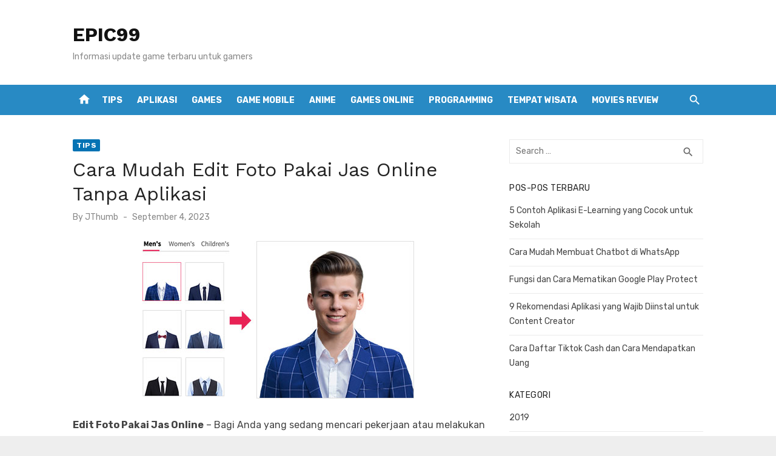

--- FILE ---
content_type: text/html; charset=utf-8
request_url: https://epic99.com/2023/09/04/cara-mudah-edit-foto-pakai-jas-online-tanpa-aplikasi/
body_size: 20575
content:
<!DOCTYPE html>
<html lang="id" amp="" data-amp-auto-lightbox-disable transformed="self;v=1" i-amphtml-layout="" i-amphtml-no-boilerplate="" i-amphtml-binding>
<head><meta charset="UTF-8"><meta name="viewport" content="width=device-width"><link rel="preconnect" href="https://cdn.ampproject.org"><style amp-runtime="" i-amphtml-version="012512221826001">html{overflow-x:hidden!important}html.i-amphtml-fie{height:100%!important;width:100%!important}html:not([amp4ads]),html:not([amp4ads]) body{height:auto!important}html:not([amp4ads]) body{margin:0!important}body{-webkit-text-size-adjust:100%;-moz-text-size-adjust:100%;-ms-text-size-adjust:100%;text-size-adjust:100%}html.i-amphtml-singledoc.i-amphtml-embedded{-ms-touch-action:pan-y pinch-zoom;touch-action:pan-y pinch-zoom}html.i-amphtml-fie>body,html.i-amphtml-singledoc>body{overflow:visible!important}html.i-amphtml-fie:not(.i-amphtml-inabox)>body,html.i-amphtml-singledoc:not(.i-amphtml-inabox)>body{position:relative!important}html.i-amphtml-ios-embed-legacy>body{overflow-x:hidden!important;overflow-y:auto!important;position:absolute!important}html.i-amphtml-ios-embed{overflow-y:auto!important;position:static}#i-amphtml-wrapper{overflow-x:hidden!important;overflow-y:auto!important;position:absolute!important;top:0!important;left:0!important;right:0!important;bottom:0!important;margin:0!important;display:block!important}html.i-amphtml-ios-embed.i-amphtml-ios-overscroll,html.i-amphtml-ios-embed.i-amphtml-ios-overscroll>#i-amphtml-wrapper{-webkit-overflow-scrolling:touch!important}#i-amphtml-wrapper>body{position:relative!important;border-top:1px solid transparent!important}#i-amphtml-wrapper+body{visibility:visible}#i-amphtml-wrapper+body .i-amphtml-lightbox-element,#i-amphtml-wrapper+body[i-amphtml-lightbox]{visibility:hidden}#i-amphtml-wrapper+body[i-amphtml-lightbox] .i-amphtml-lightbox-element{visibility:visible}#i-amphtml-wrapper.i-amphtml-scroll-disabled,.i-amphtml-scroll-disabled{overflow-x:hidden!important;overflow-y:hidden!important}amp-instagram{padding:54px 0px 0px!important;background-color:#fff}amp-iframe iframe{box-sizing:border-box!important}[amp-access][amp-access-hide]{display:none}[subscriptions-dialog],body:not(.i-amphtml-subs-ready) [subscriptions-action],body:not(.i-amphtml-subs-ready) [subscriptions-section]{display:none!important}amp-experiment,amp-live-list>[update]{display:none}amp-list[resizable-children]>.i-amphtml-loading-container.amp-hidden{display:none!important}amp-list [fetch-error],amp-list[load-more] [load-more-button],amp-list[load-more] [load-more-end],amp-list[load-more] [load-more-failed],amp-list[load-more] [load-more-loading]{display:none}amp-list[diffable] div[role=list]{display:block}amp-story-page,amp-story[standalone]{min-height:1px!important;display:block!important;height:100%!important;margin:0!important;padding:0!important;overflow:hidden!important;width:100%!important}amp-story[standalone]{background-color:#000!important;position:relative!important}amp-story-page{background-color:#757575}amp-story .amp-active>div,amp-story .i-amphtml-loader-background{display:none!important}amp-story-page:not(:first-of-type):not([distance]):not([active]){transform:translateY(1000vh)!important}amp-autocomplete{position:relative!important;display:inline-block!important}amp-autocomplete>input,amp-autocomplete>textarea{padding:0.5rem;border:1px solid rgba(0,0,0,.33)}.i-amphtml-autocomplete-results,amp-autocomplete>input,amp-autocomplete>textarea{font-size:1rem;line-height:1.5rem}[amp-fx^=fly-in]{visibility:hidden}amp-script[nodom],amp-script[sandboxed]{position:fixed!important;top:0!important;width:1px!important;height:1px!important;overflow:hidden!important;visibility:hidden}
/*# sourceURL=/css/ampdoc.css*/[hidden]{display:none!important}.i-amphtml-element{display:inline-block}.i-amphtml-blurry-placeholder{transition:opacity 0.3s cubic-bezier(0.0,0.0,0.2,1)!important;pointer-events:none}[layout=nodisplay]:not(.i-amphtml-element){display:none!important}.i-amphtml-layout-fixed,[layout=fixed][width][height]:not(.i-amphtml-layout-fixed){display:inline-block;position:relative}.i-amphtml-layout-responsive,[layout=responsive][width][height]:not(.i-amphtml-layout-responsive),[width][height][heights]:not([layout]):not(.i-amphtml-layout-responsive),[width][height][sizes]:not(img):not([layout]):not(.i-amphtml-layout-responsive){display:block;position:relative}.i-amphtml-layout-intrinsic,[layout=intrinsic][width][height]:not(.i-amphtml-layout-intrinsic){display:inline-block;position:relative;max-width:100%}.i-amphtml-layout-intrinsic .i-amphtml-sizer{max-width:100%}.i-amphtml-intrinsic-sizer{max-width:100%;display:block!important}.i-amphtml-layout-container,.i-amphtml-layout-fixed-height,[layout=container],[layout=fixed-height][height]:not(.i-amphtml-layout-fixed-height){display:block;position:relative}.i-amphtml-layout-fill,.i-amphtml-layout-fill.i-amphtml-notbuilt,[layout=fill]:not(.i-amphtml-layout-fill),body noscript>*{display:block;overflow:hidden!important;position:absolute;top:0;left:0;bottom:0;right:0}body noscript>*{position:absolute!important;width:100%;height:100%;z-index:2}body noscript{display:inline!important}.i-amphtml-layout-flex-item,[layout=flex-item]:not(.i-amphtml-layout-flex-item){display:block;position:relative;-ms-flex:1 1 auto;flex:1 1 auto}.i-amphtml-layout-fluid{position:relative}.i-amphtml-layout-size-defined{overflow:hidden!important}.i-amphtml-layout-awaiting-size{position:absolute!important;top:auto!important;bottom:auto!important}i-amphtml-sizer{display:block!important}@supports (aspect-ratio:1/1){i-amphtml-sizer.i-amphtml-disable-ar{display:none!important}}.i-amphtml-blurry-placeholder,.i-amphtml-fill-content{display:block;height:0;max-height:100%;max-width:100%;min-height:100%;min-width:100%;width:0;margin:auto}.i-amphtml-layout-size-defined .i-amphtml-fill-content{position:absolute;top:0;left:0;bottom:0;right:0}.i-amphtml-replaced-content,.i-amphtml-screen-reader{padding:0!important;border:none!important}.i-amphtml-screen-reader{position:fixed!important;top:0px!important;left:0px!important;width:4px!important;height:4px!important;opacity:0!important;overflow:hidden!important;margin:0!important;display:block!important;visibility:visible!important}.i-amphtml-screen-reader~.i-amphtml-screen-reader{left:8px!important}.i-amphtml-screen-reader~.i-amphtml-screen-reader~.i-amphtml-screen-reader{left:12px!important}.i-amphtml-screen-reader~.i-amphtml-screen-reader~.i-amphtml-screen-reader~.i-amphtml-screen-reader{left:16px!important}.i-amphtml-unresolved{position:relative;overflow:hidden!important}.i-amphtml-select-disabled{-webkit-user-select:none!important;-ms-user-select:none!important;user-select:none!important}.i-amphtml-notbuilt,[layout]:not(.i-amphtml-element),[width][height][heights]:not([layout]):not(.i-amphtml-element),[width][height][sizes]:not(img):not([layout]):not(.i-amphtml-element){position:relative;overflow:hidden!important;color:transparent!important}.i-amphtml-notbuilt:not(.i-amphtml-layout-container)>*,[layout]:not([layout=container]):not(.i-amphtml-element)>*,[width][height][heights]:not([layout]):not(.i-amphtml-element)>*,[width][height][sizes]:not([layout]):not(.i-amphtml-element)>*{display:none}amp-img:not(.i-amphtml-element)[i-amphtml-ssr]>img.i-amphtml-fill-content{display:block}.i-amphtml-notbuilt:not(.i-amphtml-layout-container),[layout]:not([layout=container]):not(.i-amphtml-element),[width][height][heights]:not([layout]):not(.i-amphtml-element),[width][height][sizes]:not(img):not([layout]):not(.i-amphtml-element){color:transparent!important;line-height:0!important}.i-amphtml-ghost{visibility:hidden!important}.i-amphtml-element>[placeholder],[layout]:not(.i-amphtml-element)>[placeholder],[width][height][heights]:not([layout]):not(.i-amphtml-element)>[placeholder],[width][height][sizes]:not([layout]):not(.i-amphtml-element)>[placeholder]{display:block;line-height:normal}.i-amphtml-element>[placeholder].amp-hidden,.i-amphtml-element>[placeholder].hidden{visibility:hidden}.i-amphtml-element:not(.amp-notsupported)>[fallback],.i-amphtml-layout-container>[placeholder].amp-hidden,.i-amphtml-layout-container>[placeholder].hidden{display:none}.i-amphtml-layout-size-defined>[fallback],.i-amphtml-layout-size-defined>[placeholder]{position:absolute!important;top:0!important;left:0!important;right:0!important;bottom:0!important;z-index:1}amp-img[i-amphtml-ssr]:not(.i-amphtml-element)>[placeholder]{z-index:auto}.i-amphtml-notbuilt>[placeholder]{display:block!important}.i-amphtml-hidden-by-media-query{display:none!important}.i-amphtml-element-error{background:red!important;color:#fff!important;position:relative!important}.i-amphtml-element-error:before{content:attr(error-message)}i-amp-scroll-container,i-amphtml-scroll-container{position:absolute;top:0;left:0;right:0;bottom:0;display:block}i-amp-scroll-container.amp-active,i-amphtml-scroll-container.amp-active{overflow:auto;-webkit-overflow-scrolling:touch}.i-amphtml-loading-container{display:block!important;pointer-events:none;z-index:1}.i-amphtml-notbuilt>.i-amphtml-loading-container{display:block!important}.i-amphtml-loading-container.amp-hidden{visibility:hidden}.i-amphtml-element>[overflow]{cursor:pointer;position:relative;z-index:2;visibility:hidden;display:initial;line-height:normal}.i-amphtml-layout-size-defined>[overflow]{position:absolute}.i-amphtml-element>[overflow].amp-visible{visibility:visible}template{display:none!important}.amp-border-box,.amp-border-box *,.amp-border-box :after,.amp-border-box :before{box-sizing:border-box}amp-pixel{display:none!important}amp-analytics,amp-auto-ads,amp-story-auto-ads{position:fixed!important;top:0!important;width:1px!important;height:1px!important;overflow:hidden!important;visibility:hidden}amp-story{visibility:hidden!important}html.i-amphtml-fie>amp-analytics{position:initial!important}[visible-when-invalid]:not(.visible),form [submit-error],form [submit-success],form [submitting]{display:none}amp-accordion{display:block!important}@media (min-width:1px){:where(amp-accordion>section)>:first-child{margin:0;background-color:#efefef;padding-right:20px;border:1px solid #dfdfdf}:where(amp-accordion>section)>:last-child{margin:0}}amp-accordion>section{float:none!important}amp-accordion>section>*{float:none!important;display:block!important;overflow:hidden!important;position:relative!important}amp-accordion,amp-accordion>section{margin:0}amp-accordion:not(.i-amphtml-built)>section>:last-child{display:none!important}amp-accordion:not(.i-amphtml-built)>section[expanded]>:last-child{display:block!important}
/*# sourceURL=/css/ampshared.css*/</style><meta name="robots" content="index, follow, max-image-preview:large, max-snippet:-1, max-video-preview:-1"><meta name="description" content="Cara Mudah Edit Foto Pakai Jas Online Tanpa Aplikasi - Langkah 1, Siapkan foto. Langkah 2, Masuk Pada Situs."><meta property="og:locale" content="id_ID"><meta property="og:type" content="article"><meta property="og:title" content="Cara Mudah Edit Foto Pakai Jas Online Tanpa Aplikasi - EPIC99"><meta property="og:description" content="Cara Mudah Edit Foto Pakai Jas Online Tanpa Aplikasi - Langkah 1, Siapkan foto. Langkah 2, Masuk Pada Situs."><meta property="og:url" content="https://epic99.com/2023/09/04/cara-mudah-edit-foto-pakai-jas-online-tanpa-aplikasi/"><meta property="og:site_name" content="EPIC99"><meta property="article:published_time" content="2023-09-04T05:54:17+00:00"><meta property="article:modified_time" content="2023-09-03T05:57:35+00:00"><meta property="og:image" content="https://bacotsekali.sgp1.digitaloceanspaces.com/epic99/uploads/2023/09/image-28.png"><meta property="og:image:width" content="450"><meta property="og:image:height" content="260"><meta property="og:image:type" content="image/png"><meta name="author" content="JThumb"><meta name="twitter:card" content="summary_large_image"><meta name="generator" content="WordPress 6.4.7"><meta name="generator" content="AMP Plugin v2.5.4; mode=standard"><meta name="msapplication-TileImage" content="https://bacotsekali.sgp1.digitaloceanspaces.com/epic99/uploads/2021/02/cropped-818780-270x270.png"><link rel="dns-prefetch" href="//fonts.googleapis.com"><link rel="preload" href="https://epic99.com/wp-content/themes/short-news/assets/fonts/Socicon.eot?484r1f#iefix" as="font" crossorigin=""><link rel="preload" href="https://epic99.com/wp-content/themes/short-news/assets/fonts/MaterialIcons-Regular.woff2?ver=3.0.1" as="font" crossorigin=""><link rel="preload" href="https://epic99.com/wp-includes/fonts/dashicons.eot?99ac726223c749443b642ce33df8b800#iefix" as="font" crossorigin=""><link rel="preconnect" href="https://fonts.gstatic.com" crossorigin=""><link rel="dns-prefetch" href="https://fonts.gstatic.com"><script async="" src="https://cdn.ampproject.org/v0.mjs" type="module" crossorigin="anonymous"></script><script async nomodule src="https://cdn.ampproject.org/v0.js" crossorigin="anonymous"></script><script src="https://cdn.ampproject.org/v0/amp-auto-ads-0.1.mjs" async="" custom-element="amp-auto-ads" type="module" crossorigin="anonymous"></script><script async nomodule src="https://cdn.ampproject.org/v0/amp-auto-ads-0.1.js" crossorigin="anonymous" custom-element="amp-auto-ads"></script><script src="https://cdn.ampproject.org/v0/amp-bind-0.1.mjs" async="" custom-element="amp-bind" type="module" crossorigin="anonymous"></script><script async nomodule src="https://cdn.ampproject.org/v0/amp-bind-0.1.js" crossorigin="anonymous" custom-element="amp-bind"></script><script src="https://cdn.ampproject.org/v0/amp-form-0.1.mjs" async="" custom-element="amp-form" type="module" crossorigin="anonymous"></script><script async nomodule src="https://cdn.ampproject.org/v0/amp-form-0.1.js" crossorigin="anonymous" custom-element="amp-form"></script><link rel="icon" href="https://bacotsekali.sgp1.digitaloceanspaces.com/epic99/uploads/2021/02/cropped-818780-32x32.png" sizes="32x32"><link rel="icon" href="https://bacotsekali.sgp1.digitaloceanspaces.com/epic99/uploads/2021/02/cropped-818780-192x192.png" sizes="192x192"><link crossorigin="anonymous" rel="stylesheet" id="short-news-fonts-css" href="https://fonts.googleapis.com/css?family=Work+Sans%3A400%2C700%2C900%2C400italic%7CRubik%3A400%2C700%2C400italic%2C700italic&amp;subset=latin%2Clatin-ext&amp;display=fallback" type="text/css" media="all"><style amp-custom="">amp-img.amp-wp-enforced-sizes{object-fit:contain}amp-img img,amp-img noscript{image-rendering:inherit;object-fit:inherit;object-position:inherit}:where(.wp-block-button__link){border-radius:9999px;box-shadow:none;padding:calc(.667em + 2px) calc(1.333em + 2px);text-decoration:none}:where(.wp-block-columns){margin-bottom:1.75em}:where(.wp-block-columns.has-background){padding:1.25em 2.375em}:where(.wp-block-post-comments input[type=submit]){border:none}:where(.wp-block-cover-image:not(.has-text-color)),:where(.wp-block-cover:not(.has-text-color)){color:#fff}:where(.wp-block-cover-image.is-light:not(.has-text-color)),:where(.wp-block-cover.is-light:not(.has-text-color)){color:#000}:where(.wp-block-file){margin-bottom:1.5em}:where(.wp-block-file__button){border-radius:2em;display:inline-block;padding:.5em 1em}:where(.wp-block-file__button):is(a):active,:where(.wp-block-file__button):is(a):focus,:where(.wp-block-file__button):is(a):hover,:where(.wp-block-file__button):is(a):visited{box-shadow:none;color:#fff;opacity:.85;text-decoration:none}.wp-block-image amp-img{box-sizing:border-box;height:auto;max-width:100%;vertical-align:bottom}.wp-block-image[data-amp-original-style*=border-radius] amp-img,.wp-block-image[data-amp-original-style*=border-radius]>a{border-radius:inherit}.wp-block-image :where(.has-border-color){border-style:solid}.wp-block-image :where([data-amp-original-style*=border-top-color]){border-top-style:solid}.wp-block-image :where([data-amp-original-style*=border-right-color]){border-right-style:solid}.wp-block-image :where([data-amp-original-style*=border-bottom-color]){border-bottom-style:solid}.wp-block-image :where([data-amp-original-style*=border-left-color]){border-left-style:solid}.wp-block-image :where([data-amp-original-style*=border-width]){border-style:solid}.wp-block-image :where([data-amp-original-style*=border-top-width]){border-top-style:solid}.wp-block-image :where([data-amp-original-style*=border-right-width]){border-right-style:solid}.wp-block-image :where([data-amp-original-style*=border-bottom-width]){border-bottom-style:solid}.wp-block-image :where([data-amp-original-style*=border-left-width]){border-left-style:solid}.wp-block-image figure{margin:0}@keyframes turn-on-visibility{0%{opacity:0}to{opacity:1}}@keyframes turn-off-visibility{0%{opacity:1;visibility:visible}99%{opacity:0;visibility:visible}to{opacity:0;visibility:hidden}}@keyframes lightbox-zoom-in{0%{transform:translate(calc(-50vw + var(--wp--lightbox-initial-left-position)),calc(-50vh + var(--wp--lightbox-initial-top-position))) scale(var(--wp--lightbox-scale))}to{transform:translate(-50%,-50%) scale(1)}}@keyframes lightbox-zoom-out{0%{transform:translate(-50%,-50%) scale(1);visibility:visible}99%{visibility:visible}to{transform:translate(calc(-50vw + var(--wp--lightbox-initial-left-position)),calc(-50vh + var(--wp--lightbox-initial-top-position))) scale(var(--wp--lightbox-scale));visibility:hidden}}:where(.wp-block-latest-comments:not([data-amp-original-style*=line-height] .wp-block-latest-comments__comment)){line-height:1.1}:where(.wp-block-latest-comments:not([data-amp-original-style*=line-height] .wp-block-latest-comments__comment-excerpt p)){line-height:1.8}ul{box-sizing:border-box}:where(.wp-block-navigation.has-background .wp-block-navigation-item a:not(.wp-element-button)),:where(.wp-block-navigation.has-background .wp-block-navigation-submenu a:not(.wp-element-button)){padding:.5em 1em}:where(.wp-block-navigation .wp-block-navigation__submenu-container .wp-block-navigation-item a:not(.wp-element-button)),:where(.wp-block-navigation .wp-block-navigation__submenu-container .wp-block-navigation-submenu a:not(.wp-element-button)),:where(.wp-block-navigation .wp-block-navigation__submenu-container .wp-block-navigation-submenu button.wp-block-navigation-item__content),:where(.wp-block-navigation .wp-block-navigation__submenu-container .wp-block-pages-list__item button.wp-block-navigation-item__content){padding:.5em 1em}@keyframes overlay-menu__fade-in-animation{0%{opacity:0;transform:translateY(.5em)}to{opacity:1;transform:translateY(0)}}:where(p.has-text-color:not(.has-link-color)) a{color:inherit}:where(.wp-block-post-excerpt){margin-bottom:var(--wp--style--block-gap);margin-top:var(--wp--style--block-gap)}:where(.wp-block-preformatted.has-background){padding:1.25em 2.375em}:where(.wp-block-pullquote){margin:0 0 1em}:where(.wp-block-search__button){border:1px solid #ccc;padding:6px 10px}:where(.wp-block-search__button-inside .wp-block-search__inside-wrapper){border:1px solid #949494;box-sizing:border-box;padding:4px}:where(.wp-block-search__button-inside .wp-block-search__inside-wrapper) :where(.wp-block-search__button){padding:4px 8px}:where(.wp-block-term-description){margin-bottom:var(--wp--style--block-gap);margin-top:var(--wp--style--block-gap)}:where(pre.wp-block-verse){font-family:inherit}.entry-content{counter-reset:footnotes}:root{--wp--preset--font-size--normal:16px;--wp--preset--font-size--huge:42px}.screen-reader-text{clip:rect(1px,1px,1px,1px);border:0;-webkit-clip-path:inset(50%);clip-path:inset(50%);height:1px;margin:-1px;overflow:hidden;padding:0;position:absolute;width:1px}.screen-reader-text:not(#_#_#_#_#_#_#_){word-wrap:normal}.screen-reader-text:focus{background-color:#ddd;-webkit-clip-path:none;clip-path:none;color:#444;display:block;font-size:1em;height:auto;left:5px;line-height:normal;padding:15px 23px 14px;text-decoration:none;top:5px;width:auto;z-index:100000}.screen-reader-text:focus:not(#_#_#_#_#_#_#_){clip:auto}html :where(.has-border-color){border-style:solid}html :where([data-amp-original-style*=border-top-color]){border-top-style:solid}html :where([data-amp-original-style*=border-right-color]){border-right-style:solid}html :where([data-amp-original-style*=border-bottom-color]){border-bottom-style:solid}html :where([data-amp-original-style*=border-left-color]){border-left-style:solid}html :where([data-amp-original-style*=border-width]){border-style:solid}html :where([data-amp-original-style*=border-top-width]){border-top-style:solid}html :where([data-amp-original-style*=border-right-width]){border-right-style:solid}html :where([data-amp-original-style*=border-bottom-width]){border-bottom-style:solid}html :where([data-amp-original-style*=border-left-width]){border-left-style:solid}html :where(amp-img[class*=wp-image-]),html :where(amp-anim[class*=wp-image-]){height:auto;max-width:100%}:where(figure){margin:0 0 1em}html :where(.is-position-sticky){--wp-admin--admin-bar--position-offset:var(--wp-admin--admin-bar--height,0px)}@media screen and (max-width:600px){html :where(.is-position-sticky){--wp-admin--admin-bar--position-offset:0px}}body{--wp--preset--color--black:#000;--wp--preset--color--cyan-bluish-gray:#abb8c3;--wp--preset--color--white:#fff;--wp--preset--color--pale-pink:#f78da7;--wp--preset--color--vivid-red:#cf2e2e;--wp--preset--color--luminous-vivid-orange:#ff6900;--wp--preset--color--luminous-vivid-amber:#fcb900;--wp--preset--color--light-green-cyan:#7bdcb5;--wp--preset--color--vivid-green-cyan:#00d084;--wp--preset--color--pale-cyan-blue:#8ed1fc;--wp--preset--color--vivid-cyan-blue:#0693e3;--wp--preset--color--vivid-purple:#9b51e0;--wp--preset--color--dark-gray:#222;--wp--preset--color--medium-gray:#444;--wp--preset--color--light-gray:#888;--wp--preset--color--accent:#0573b4;--wp--preset--gradient--vivid-cyan-blue-to-vivid-purple:linear-gradient(135deg,rgba(6,147,227,1) 0%,#9b51e0 100%);--wp--preset--gradient--light-green-cyan-to-vivid-green-cyan:linear-gradient(135deg,#7adcb4 0%,#00d082 100%);--wp--preset--gradient--luminous-vivid-amber-to-luminous-vivid-orange:linear-gradient(135deg,rgba(252,185,0,1) 0%,rgba(255,105,0,1) 100%);--wp--preset--gradient--luminous-vivid-orange-to-vivid-red:linear-gradient(135deg,rgba(255,105,0,1) 0%,#cf2e2e 100%);--wp--preset--gradient--very-light-gray-to-cyan-bluish-gray:linear-gradient(135deg,#eee 0%,#a9b8c3 100%);--wp--preset--gradient--cool-to-warm-spectrum:linear-gradient(135deg,#4aeadc 0%,#9778d1 20%,#cf2aba 40%,#ee2c82 60%,#fb6962 80%,#fef84c 100%);--wp--preset--gradient--blush-light-purple:linear-gradient(135deg,#ffceec 0%,#9896f0 100%);--wp--preset--gradient--blush-bordeaux:linear-gradient(135deg,#fecda5 0%,#fe2d2d 50%,#6b003e 100%);--wp--preset--gradient--luminous-dusk:linear-gradient(135deg,#ffcb70 0%,#c751c0 50%,#4158d0 100%);--wp--preset--gradient--pale-ocean:linear-gradient(135deg,#fff5cb 0%,#b6e3d4 50%,#33a7b5 100%);--wp--preset--gradient--electric-grass:linear-gradient(135deg,#caf880 0%,#71ce7e 100%);--wp--preset--gradient--midnight:linear-gradient(135deg,#020381 0%,#2874fc 100%);--wp--preset--font-size--small:14px;--wp--preset--font-size--medium:20px;--wp--preset--font-size--large:24px;--wp--preset--font-size--x-large:42px;--wp--preset--font-size--normal:16px;--wp--preset--font-size--huge:32px;--wp--preset--spacing--20:.44rem;--wp--preset--spacing--30:.67rem;--wp--preset--spacing--40:1rem;--wp--preset--spacing--50:1.5rem;--wp--preset--spacing--60:2.25rem;--wp--preset--spacing--70:3.38rem;--wp--preset--spacing--80:5.06rem;--wp--preset--shadow--natural:6px 6px 9px rgba(0,0,0,.2);--wp--preset--shadow--deep:12px 12px 50px rgba(0,0,0,.4);--wp--preset--shadow--sharp:6px 6px 0px rgba(0,0,0,.2);--wp--preset--shadow--outlined:6px 6px 0px -3px rgba(255,255,255,1),6px 6px rgba(0,0,0,1);--wp--preset--shadow--crisp:6px 6px 0px rgba(0,0,0,1)}:where(.is-layout-flex){gap:.5em}:where(.is-layout-grid){gap:.5em}:where(.wp-block-columns.is-layout-flex){gap:2em}:where(.wp-block-columns.is-layout-grid){gap:2em}:where(.wp-block-post-template.is-layout-flex){gap:1.25em}:where(.wp-block-post-template.is-layout-grid){gap:1.25em}:where(.wp-block-post-template.is-layout-flex){gap:1.25em}:where(.wp-block-post-template.is-layout-grid){gap:1.25em}:where(.wp-block-columns.is-layout-flex){gap:2em}:where(.wp-block-columns.is-layout-grid){gap:2em}@font-face{font-family:dashicons;src:url("https://epic99.com/wp-includes/fonts/dashicons.eot?99ac726223c749443b642ce33df8b800");src:url("https://epic99.com/wp-includes/fonts/dashicons.eot?99ac726223c749443b642ce33df8b800#iefix") format("embedded-opentype"),url("https://epic99.com/wp-includes/fonts/dashicons.woff") format("woff"),url("https://epic99.com/wp-includes/fonts/dashicons.ttf?99ac726223c749443b642ce33df8b800") format("truetype");font-weight:400;font-style:normal}html{--wp-admin--admin-bar--height:32px;scroll-padding-top:var(--wp-admin--admin-bar--height)}@media screen and (max-width:782px){html{--wp-admin--admin-bar--height:46px}}@font-face{font-family:Socicon;src:url("https://epic99.com/wp-content/themes/short-news/assets/fonts/Socicon.eot?484r1f");src:url("https://epic99.com/wp-content/themes/short-news/assets/fonts/Socicon.eot?484r1f#iefix") format("embedded-opentype"),url("https://epic99.com/wp-content/themes/short-news/assets/fonts/Socicon.woff2?484r1f") format("woff2"),url("https://epic99.com/wp-content/themes/short-news/assets/fonts/Socicon.ttf?484r1f") format("truetype"),url("https://epic99.com/wp-content/themes/short-news/assets/fonts/Socicon.woff?484r1f") format("woff"),url("https://epic99.com/wp-content/themes/short-news/assets/fonts/Socicon.svg?484r1f#Socicon") format("svg");font-weight:400;font-style:normal;font-display:swap}[class*=" socicon-"],[class^=socicon-]{speak:none;font-style:normal;font-weight:400;font-variant:normal;text-transform:none;line-height:1;-webkit-font-smoothing:antialiased;-moz-osx-font-smoothing:grayscale}[class*=" socicon-"]:not(#_#_#_#_#_#_#_#_),[class^=socicon-]:not(#_#_#_#_#_#_#_){font-family:Socicon}@font-face{font-family:"Material Icons";font-style:normal;font-weight:400;font-display:swap;src:url("https://epic99.com/wp-content/themes/short-news/assets/fonts/MaterialIcons-Regular.eot?ver=3.0.1");src:local("Material Icons"),local("MaterialIcons-Regular"),url("https://epic99.com/wp-content/themes/short-news/assets/fonts/MaterialIcons-Regular.woff2?ver=3.0.1") format("woff2"),url("https://epic99.com/wp-content/themes/short-news/assets/fonts/MaterialIcons-Regular.woff?ver=3.0.1") format("woff"),url("https://epic99.com/wp-content/themes/short-news/assets/fonts/MaterialIcons-Regular.ttf?ver=3.0.1") format("truetype")}.material-icons{font-family:"Material Icons";font-weight:normal;font-style:normal;font-size:24px;display:inline-block;line-height:1;text-transform:none;letter-spacing:normal;word-wrap:normal;white-space:nowrap;direction:ltr;-webkit-font-smoothing:antialiased;text-rendering:optimizeLegibility;-moz-osx-font-smoothing:grayscale;font-feature-settings:"liga"}html,body,div,span,h1,h2,h3,p,a,amp-img,strong,i,ul,li,form,label,article,aside,figure,footer,header,nav,section,time{margin:0;padding:0;border:0;font-size:100%;font:inherit;vertical-align:baseline}article,aside,figure,footer,header,nav,section{display:block}html{-webkit-text-size-adjust:100%}body{text-rendering:optimizelegibility;line-height:1}ul{list-style:none}strong{font-weight:700}button,input{font-family:inherit;font-size:100%;margin:0}button,input{overflow:visible}button{text-transform:none}button,[type=button],[type=reset],[type=submit]{-webkit-appearance:button}html,body{-moz-osx-font-smoothing:grayscale;-webkit-font-smoothing:antialiased}body,button,input{color:#444;font-family:"Rubik",sans-serif;font-size:16px;font-size:1rem;line-height:1.75}body{word-wrap:break-word}h1,h2,h3{clear:both;font-family:"Work Sans",sans-serif;color:#222}h1{font-size:28px;font-size:1.75rem;font-weight:400;line-height:1.25}h2{font-size:24px;font-size:1.5rem;line-height:1.25}h3{font-size:21px;font-size:1.3125rem;line-height:1.25}h1,h2,h3{margin:20px 0 10px}p{margin:0 0 20px}.entry-content h1:first-child,.entry-content h2:first-child,.entry-content h3:first-child,.textwidget h1:first-child,.textwidget h2:first-child,.textwidget h3:first-child{margin-top:0}i{font-style:italic}.material-icons.md-middle{vertical-align:middle}.material-icons.md-20{font-size:20px}.site-title{font-size:2rem;font-weight:700;line-height:1.125;font-family:"Work Sans",sans-serif}.site-title a:focus,.site-title a:active{outline:0}.site-description{font-size:1rem;color:#888;line-height:1.25}.entry-title{padding:0;margin:0}h1.entry-title{font-weight:400}h2.entry-title{font-weight:700}.widget-title{margin:0 0 15px;padding:0;font-family:"Rubik",sans-serif;font-size:.875rem;text-transform:uppercase;line-height:1.5;letter-spacing:.5px}a{color:#0573b4;text-decoration:none}a:hover{text-decoration:underline}a:hover,a:active,a:focus{outline:0}.site-title a{color:#111;transition:all .3s ease-in-out 0s}.site-title a:hover{text-decoration:none}.entry-title a{color:#222}.entry-title a:hover{color:#0573b4;text-decoration:none}*,*:before,*:after{box-sizing:inherit}body{background:#eee}:focus{outline:none}ul{margin:0 0 20px 20px;padding:0 0 0 20px}ul{list-style:disc}li > ul{margin-bottom:0;margin-left:30px}amp-img{height:auto;max-width:100%}figure{margin:auto}.container{max-width:600px;margin:auto;transition:all .5s ease-in-out 0s;padding-left:20px;padding-right:20px}.site{background-color:#fff;margin:auto}.row{margin-left:-10px;margin-right:-10px;-webkit-box-sizing:border-box;box-sizing:border-box}.col-sm-12,.col-12{position:relative;min-height:1px;padding-left:10px;padding-right:10px;-webkit-box-sizing:border-box;box-sizing:border-box}.clear:before,.clear:after,.container:before,.container:after,.hentry:before,.hentry:after,.entry-content:before,.entry-content:after,.entry-footer:before,.entry-footer:after,.site-header:before,.site-header:after,.site-content:before,.site-content:after,.nav-links:before,.nav-links:after,.widget_categories ul li:before,.widget_categories ul li:after{content:"";display:table;table-layout:fixed}.clear:after,.container:after,.hentry:after,.entry-content:after,.entry-footer:after,.site-header:after,.site-content:after,.nav-links:after,.widget_categories ul li:after{clear:both}.screen-reader-text{clip:rect(1px,1px,1px,1px);height:1px;overflow:hidden;width:1px}.screen-reader-text:not(#_#_#_#_#_#_#_){position:absolute;word-wrap:normal}.screen-reader-text:focus{background-color:#f1f1f1;border-radius:3px;box-shadow:0 0 2px 2px rgba(0,0,0,.5);color:#0573b4;display:block;font-size:14px;font-weight:bold;height:auto;left:5px;line-height:normal;padding:15px 23px 14px;text-decoration:none;top:5px;width:auto;z-index:100000}.screen-reader-text:focus:not(#_#_#_#_#_#_#_){clip:auto}#content[tabindex="-1"]:focus{outline:0}.site-branding{position:relative;padding:0;text-align:center;margin:30px auto}.site-title{margin:auto;padding:0 10px}.site-description{max-width:760px;margin:10px auto 0;padding:0 20px;font-size:16px}.header-bottom{display:none}.home-icon{display:none;padding:0 4px;margin-top:8px;text-align:center}.home-icon a{display:inline-block;width:30px;height:30px;line-height:30px;color:#fff;text-decoration:none;opacity:1;transition:color .3s ease-in-out 0s,opacity .3s ease-in-out 0s}.home-icon .material-icons{font-size:22px;vertical-align:middle}.search-popup{display:none;position:relative;padding:0;margin-top:10px}.search-popup .search-form{position:absolute;top:38px;right:0;width:200px;height:40px;padding:0 10px;opacity:0;visibility:hidden;background-color:#fff;border:1px solid rgba(0,0,0,.08);box-shadow:0 2px 4px -2px rgba(0,0,0,.1);transition:width .5s ease 0s,opacity .5s ease 0s;z-index:20;box-sizing:border-box}.search-popup .search-form .search-field{height:28px;width:180px;line-height:28px;font-size:14px;padding:5px 30px 5px 5px;margin:8px 0 0 0;border:0;border-radius:0;background-color:#fff;position:relative;box-sizing:border-box}.search-popup .search-form .search-submit{position:absolute;top:8px;right:5px;height:25px;width:30px;padding:0;margin:0;line-height:25px;background:transparent;color:#888}.search-popup .search-form .search-submit:hover{color:#444}.search-popup-button{display:inline-block;width:30px;height:30px;padding:0 5px;text-align:center;line-height:30px;font-size:14px;color:#fff;cursor:pointer;cursor:pointer;z-index:10;outline:none;opacity:1;transition:color .3s ease-in-out 0s,opacity .3s ease-in-out 0s}.search-popup-button .search-icon:before{font-family:"Material Icons";font-weight:normal;font-style:normal;font-size:22px;display:inline-block;line-height:1;text-transform:none;letter-spacing:normal;word-wrap:normal;white-space:nowrap;direction:ltr;-webkit-font-smoothing:antialiased;text-rendering:optimizeLegibility;-moz-osx-font-smoothing:grayscale;font-feature-settings:"liga";content:"";vertical-align:middle}.search-popup.active .search-form{visibility:visible;opacity:1}.search-popup.active .search-popup-button .search-icon:before{content:""}.main-navigation{display:none;clear:both;margin:auto}.main-navigation ul{list-style:none;margin:0;padding:0;text-align:left}.main-navigation li{display:block;position:relative}.main-navigation a{display:block;text-decoration:none;font-size:14px}.main-navigation ul ul{display:none;padding:0}.main-navigation ul ul a{display:block}.main-navigation ul li:hover > ul,.main-navigation ul li:focus > ul{opacity:1;visibility:visible}.mobile-header{margin-bottom:20px}.mobile-navbar{position:relative;height:44px;background-color:#288ac4;z-index:10000}.mobile-navbar .search-popup{display:inline-block;float:right;margin-top:6px}.mobile-navbar .search-popup-button{color:#fff}.mobile-navbar .menu-toggle{position:relative;display:inline-block;cursor:pointer;width:44px;height:44px;margin:0;padding:0;float:left;background:transparent;color:#fff;text-decoration:none}.mobile-navigation{position:relative;outline:none;display:block;padding:0;margin:0;background-color:#288ac4;border-top:1px solid rgba(255,255,255,.25);box-sizing:border-box}.mobile-navigation-wrapper{position:absolute;top:0;left:0;visibility:hidden;opacity:0;z-index:-1;width:100%;padding:10px 0;background-color:#288ac4;transform:translateY(-44px);transition:transform .3s ease,opacity .3s ease,z-index .3s ease}.mobile-navigation ul{margin:0 20px;padding:0}.mobile-navigation ul ul{margin:0}.mobile-navigation li{margin:0 10px}.mobile-navigation li a{padding:10px 0;font-size:14px;line-height:1.5}.mobile-navigation .mobile-menu li{border-top:1px solid rgba(255,255,255,.25)}.mobile-navigation .mobile-menu > li:first-child{border-top:0}.mobile-navigation .mobile-menu > li:last-child{border-bottom:0}.mobile-navigation .mobile-menu a{color:#fff;opacity:1;transition:opacity .3s ease-in-out 0s}.mobile-navigation .mobile-menu li:hover > a,.mobile-navigation .mobile-menu li:focus > a{color:#fff;opacity:.5}.mobile-navigation .mobile-menu ul li{margin:0}.mobile-navigation .mobile-menu ul li a{padding:10px}.button-toggle{display:block;background-color:#fff;content:"";height:2px;opacity:1;position:absolute;transition:opacity .3s ease 0s,background .3s ease 0s;width:22px;z-index:20;left:10px;top:22px}.button-toggle:before{background-color:#fff;content:"";height:2px;left:0;position:absolute;top:-6px;transform-origin:center center 0;transition:transform .3s ease 0s,background .3s ease 0s;width:22px}.button-toggle:after{background-color:#fff;bottom:-6px;content:"";height:2px;left:0;position:absolute;transform-origin:center center 0;transition:transform .3s ease 0s,background .3s ease 0s;width:22px}.mobile-nav-open .button-toggle{background-color:transparent}.mobile-nav-open .button-toggle:before{opacity:1;transform:translate(0px,6px) rotate(-45deg)}.mobile-nav-open .button-toggle:after{opacity:1;transform:translate(0px,-6px) rotate(45deg)}.mobile-navigation.active{display:block}.mobile-navigation.active .mobile-navigation-wrapper{visibility:visible;opacity:1;transform:translateY(0);z-index:9999}.hentry{margin-bottom:30px}.entry-content > p:last-child{margin-bottom:0}.entry-thumbnail{margin:auto;overflow:hidden}.entry-thumbnail amp-img{display:block;margin:auto}.entry-footer{margin-top:10px;color:#888;line-height:1.3}.posted-on,.byline,.cat-links,.tags-links{font-size:1em}.entry-meta{margin-top:5px;font-size:.875rem;color:#888;text-align:center;line-height:1.3}.posted-on a,.author a,.cat-links a{display:inline-block}.posted-on a,.author a{color:#888}.cat-links a{color:#0573b4;font-weight:700}.entry-meta-top .cat-links a{margin-top:0;margin-bottom:5px}.updated:not(.published){display:none}.byline .author{display:inline-block;text-transform:none}.byline + .posted-on{padding-left:.5rem}.byline + .posted-on:before{content:"-";padding-right:.5rem}.single .entry-header{margin-bottom:20px}.single .entry-meta{margin:10px auto 0;text-align:left}.single .entry-footer{margin-top:20px}.single .entry-footer{padding-bottom:20px;border-bottom:1px solid rgba(0,0,0,.08)}.single .entry-thumbnail{margin:0 auto 20px}.single .entry-thumbnail amp-img{display:block;margin:auto;max-width:100%;height:auto;animation:fimg-FadeIn 2.5s}@keyframes fimg-FadeIn{from{opacity:0}to{opacity:1}}.single .author{font-size:.875rem}.single .entry-meta-top{display:-webkit-flex;display:flex;-webkit-flex-direction:row;flex-direction:row;-webkit-flex-wrap:nowrap;flex-wrap:nowrap;-webkit-box-align:start;-ms-flex-align:start;align-items:flex-start;justify-content:space-between;margin:0 auto 5px;text-align:left}.single .cat-links a{position:relative;padding:3px 6px 2px;margin-right:5px;font-size:12px;font-weight:700;text-transform:uppercase;letter-spacing:.5px;color:#fff;border-radius:2px;background-color:#0573b4}.single .cat-links a:hover{text-decoration:none}.single .entry-footer .cat-links a,.single .entry-footer .tags-links a{display:inline-block;margin:0 0 5px 10px}.single .entry-footer .cat-links a:before,.single .entry-footer .tags-links a:before{content:"#"}.post-navigation{overflow:hidden;clear:both}.post-navigation{margin:20px 0}.post-navigation .nav-previous,.post-navigation .nav-next{box-sizing:border-box}.post-navigation .nav-previous{margin-bottom:20px}.post-navigation{position:relative;text-align:center;padding-bottom:20px;border-bottom:1px solid rgba(0,0,0,.08)}.post-navigation .nav-previous,.post-navigation .nav-next{padding:0 10px;transition:all .2s ease-in-out 0s}.post-navigation a{display:inline-block}.post-navigation .meta-nav,.post-navigation .post-title{display:inline-block}.post-navigation .meta-nav{color:#aaa;margin-bottom:10px;font-size:.875rem;transition:color .3s ease 0s}.post-navigation .post-title{color:#444;font-size:1rem;transition:color .3s ease 0s}.post-navigation a:hover .meta-nav,.post-navigation a:hover .post-title{color:#0573b4}.post-navigation a:hover{text-decoration:none}.site-footer{margin:20px auto 0}.footer-copy{clear:both;padding:30px 0;background-color:#f6f7f8;text-align:center}.site-credits{margin:auto;font-size:.875rem;color:#888;text-align:center}.site-credits span{display:inline-block;margin-left:.5rem}.site-credits a{color:#888;opacity:1;transition:opacity .3s ease-in-out 0s,color .3s ease-in-out 0s}.site-credits a:hover{opacity:.5;text-decoration:none}.site-credits span:first-child{margin-left:0}.widget{margin:0 0 30px;color:#666}.widget a{color:#444;opacity:1;transition:opacity .3s ease-in-out 0s,color .3s ease-in-out 0s}.widget a:hover{color:#0573b4;text-decoration:none}.widget-title{position:relative}.widget-title{color:#222}.widget-area{font-size:.875rem}.widget ul{margin:0 0 10px;padding:0}.widget ul li{margin:20px 0;padding:0}.widget ul ul{padding-left:20px}.widget .textwidget p:last-child,.widget ul:last-child{margin-bottom:0}.widget_text a{padding-bottom:3px;border-bottom:1px dotted rgba(0,0,0,.8)}.widget_categories ul,.widget_recent_entries ul{list-style:none;padding-left:0}.widget_categories ul li,.widget_recent_entries ul li{padding-bottom:10px;margin:10px 0;border-bottom:1px solid rgba(0,0,0,.08)}.widget_categories ul li:last-child,.widget_recent_entries ul li:last-child{border-bottom:0;padding-bottom:0;margin-bottom:0}.widget_categories ul li{text-align:right}.widget_categories ul li a{float:left}.widget_tag_cloud a{display:inline-block;padding:3px 10px 2px;margin:0 .2em .5em 0;line-height:1.5;border:1px solid rgba(0,0,0,.08);border-radius:3px;background-color:transparent}.widget_tag_cloud a:not(#_#_#_#_#_#_#_#_){font-size:1em}.site-header .widget-area{padding:0;margin:20px 0}.site-header .widget{margin:0 0 20px 0;font-size:.875rem}.site-header .widget p{margin-bottom:10px}.site-header .widget-area > .widget:last-child{margin-bottom:0}.site-header .widget_tag_cloud a{border-color:rgba(0,0,0,.05);background-color:rgba(0,0,0,.05);opacity:1;transition:opacity .3s ease-in-out 0s}.site-header .widget_tag_cloud a:hover{text-decoration:none;opacity:.5}.site-header .widget .search-form .search-field{padding-top:3px;padding-bottom:2px}.sidebar .widget_tag_cloud a{background-color:#fff;transition:background .3s ease-in-out 0s}.sidebar .widget_tag_cloud a:hover{background-color:#0573b4;text-decoration:none}.sidebar .widget .tagcloud a:hover{color:#fff}.site-footer .widget-area{padding:0;background-color:#f6f7f8}.site-footer .widget{font-size:.875rem;margin:30px 0}.site-footer .widget_tag_cloud a{border-color:rgba(0,0,0,.05);background-color:rgba(0,0,0,.05);opacity:1;transition:opacity .3s ease-in-out 0s}.site-footer .widget_tag_cloud a:hover{text-decoration:none;opacity:.5}button,input[type="button"],input[type="reset"],input[type="submit"]{border:0;border-radius:2px;background:#0573b4;color:#fff;font-size:14px;text-transform:uppercase;line-height:1.5;padding:10px 25px 9px;opacity:1;font-weight:700;cursor:pointer;box-sizing:border-box;transition:opacity .3s ease 0s}button:hover,input[type="button"]:hover,input[type="reset"]:hover,input[type="submit"]:hover{opacity:.85}button:focus,input[type="button"]:focus,input[type="reset"]:focus,input[type="submit"]:focus,button:active,input[type="button"]:active,input[type="reset"]:active,input[type="submit"]:active{border:0;outline:0}input[type="text"],input[type="email"],input[type="url"],input[type="password"],input[type="search"],input[type="number"],input[type="tel"],input[type="range"],input[type="date"],input[type="month"],input[type="week"],input[type="time"],input[type="datetime"],input[type="datetime-local"],input[type="color"]{color:#888;border:1px solid rgba(0,0,0,.08);-webkit-box-sizing:border-box;box-sizing:border-box}input[type="text"]:focus,input[type="email"]:focus,input[type="url"]:focus,input[type="password"]:focus,input[type="search"]:focus,input[type="number"]:focus,input[type="tel"]:focus,input[type="range"]:focus,input[type="date"]:focus,input[type="month"]:focus,input[type="week"]:focus,input[type="time"]:focus,input[type="datetime"]:focus,input[type="datetime-local"]:focus,input[type="color"]:focus{color:#222;outline:none}input[type="text"],input[type="email"],input[type="url"],input[type="password"],input[type="search"],input[type="number"],input[type="tel"],input[type="range"],input[type="date"],input[type="month"],input[type="week"],input[type="time"],input[type="datetime"],input[type="datetime-local"],input[type="color"]{padding:5px 10px}.search-form{position:relative}.search-form .search-field,.search-form  input[type="search"]{width:100%;padding:5px 40px 5px 10px;border:1px solid rgba(0,0,0,.08);background-color:#fff;font-size:.875rem;line-height:28px;-webkit-appearance:none}.search-form .search-field:focus{border-color:rgba(0,0,0,.2)}.search-form .search-submit{position:absolute;right:0;top:0;padding:0 10px;width:50px;height:40px;background-color:transparent;color:#666;text-align:center;border-radius:0;box-sizing:border-box}.wp-block-image{margin-bottom:20px}.wp-block-image amp-img{display:block}@media screen and (min-width: 600px){.col-sm-12{float:left}.col-sm-12{width:100%}h1.entry-title{text-align:left}.post-navigation .nav-previous,.post-navigation .nav-next{padding:0 20px}.post-navigation .nav-previous{float:left;width:50%}.post-navigation .nav-next{float:right;width:50%}.post-navigation .nav-previous{margin-bottom:0}.post-navigation .nav-previous{border-right:1px solid rgba(0,0,0,.08)}.site-credits span:before{content:"-";padding-right:.6rem}.site-credits span:first-child:before{content:none}}@media screen and (min-width: 720px){.container{max-width:760px}}@media screen and (min-width: 960px){.container{max-width:1040px}.col-12{float:left}.col-12{width:100%}.site-inner{margin:0 -20px}.content-area{width:66.66666667%;float:left;box-sizing:border-box;padding:0 20px}.sidebar{width:33.33333333%;float:right;box-sizing:border-box;padding:0 20px}h1{font-size:2rem}h2{font-size:1.75rem}h3{font-size:1.5rem}.mobile-header{display:none}.main-navigation{display:inline-block;clear:none}.main-navigation ul{display:inline-block;background-color:transparent;text-align:center}.main-navigation a,.main-navigation li{display:inline-block}.main-navigation a{color:#444;border:0}.main-navigation > ul > li > a{padding:8px 4px 7px;margin:0;color:#fff;line-height:35px;font-size:14px;font-weight:700;text-transform:uppercase;border:0;opacity:1;transition:color .3s ease-in-out 0s,opacity .3s ease-in-out 0s}.main-navigation > ul > li{padding:0 6px}.main-navigation > ul > li:hover > a,.main-navigation > ul > li:focus > a,.home-icon a:hover,.search-popup-button:hover{opacity:.5}.main-navigation > ul > li:hover > ul,.main-navigation > ul > li:focus-within > ul{top:50px}.main-navigation ul ul{display:block;position:absolute;top:40px;left:0;padding:0;visibility:hidden;opacity:0;border:1px solid rgba(0,0,0,.08);background-color:#fff;transition:top .4s ease 0s,opacity .4s ease 0s;z-index:9998;text-align:left}.main-navigation > ul:before,.main-navigation > ul:after{content:none}.main-navigation ul ul a{min-width:190px;margin:0;padding:10px 15px;line-height:20px;border-top:1px solid #eaeaea}.main-navigation ul ul > li:first-child > a{border-top:0}.main-navigation ul ul li:hover > a{color:#0573b4}.main-navigation ul ul ul{opacity:0;opacity:0;top:0;left:100%;visibility:hidden;transition:opacity .3s ease-in-out 0s}.site-header{margin-bottom:40px}.site-branding{padding:20px 0;margin:0}.site-title{padding:0}.site-description{padding:0}.home-icon,.search-popup{display:inline-block}.search-popup .search-form{top:-3px;right:30px;height:36px;border-radius:128px}.search-popup .search-form .search-field{height:26px;line-height:26px;margin-top:6px}.search-popup .search-form .search-submit{top:5px}.flex-container{position:relative;min-height:140px;display:-webkit-box;display:-ms-flexbox;display:flex;flex-direction:row;-ms-flex-wrap:wrap;flex-wrap:wrap;-webkit-box-align:center;-ms-flex-align:center;align-items:center}.header-bottom{display:block}.header-bottom{position:relative;height:50px;background-color:#288ac4}.header-bottom .search-popup{margin:10px 0 0 16px}.header-title-left .flex-container{-webkit-box-pack:start;-ms-flex-pack:start;justify-content:space-between}.header-title-left .site-branding{text-align:left;margin:0 20px 0 0;flex:1}.header-title-left .site-title{margin:0}.header-title-left .site-description{margin-left:0;margin-right:0;font-size:.875rem}.menu-left .main-navigation,.menu-left .home-icon{float:left}.menu-left .search-popup{float:right}.site-header .widget-area{padding:20px 0;margin:0}.site-header .widget .search-form{max-width:200px}.hentry{margin-bottom:30px}.post-navigation{margin:30px 0}.post-navigation{padding-bottom:30px}.post-navigation a{padding:0 20px}.single .entry-header,.single .entry-thumbnail{margin-bottom:30px}.single .entry-footer{margin-top:30px;padding-bottom:30px}.site-footer{margin-top:30px}}@media screen and (min-width: 1440px){.container{max-width:1200px;padding-left:30px;padding-right:30px}.site-inner{margin:0 -30px}.content-area,.sidebar{padding:0 30px}.row{margin-left:-15px;margin-right:-15px}.col-12{padding-left:15px;padding-right:15px}.header-title-left .site-branding{margin-right:30px}.single .entry-header,.single .entry-content,.single .entry-footer{padding-left:30px;padding-right:30px}}@media screen and (min-width: 1600px){.container{max-width:1260px}}.yarpp-thumbnail-title,.yarpp-thumbnails-horizontal .yarpp-thumbnail{display:inline-block}.yarpp-thumbnails-horizontal .yarpp-thumbnail{border:1px solid hsla(0,0%,50%,.1);vertical-align:top}.yarpp-thumbnails-horizontal .yarpp-thumbnail>amp-img{display:block}.yarpp-thumbnails-horizontal .yarpp-thumbnail-title{font-size:1em;line-height:1.4em;max-height:2.8em;overflow:hidden;text-decoration:inherit}.yarpp-thumbnails-horizontal .yarpp-thumbnail{width:160px;height:200px;margin:5px;margin-left:0px}.yarpp-thumbnail > amp-img{width:150px;height:150px;margin:5px}.yarpp-thumbnails-horizontal .yarpp-thumbnail-title{margin:7px;margin-top:0px;width:150px}.u815dbfe6c0b8024ddcefa947e0747862{padding:0px;margin:0;width:100%;display:block;font-weight:bold;background-color:#eaeaea;box-shadow:0 1px 2px rgba(0,0,0,.17);-moz-box-shadow:0 1px 2px rgba(0,0,0,.17);-o-box-shadow:0 1px 2px rgba(0,0,0,.17);-webkit-box-shadow:0 1px 2px rgba(0,0,0,.17);text-decoration:none}.u815dbfe6c0b8024ddcefa947e0747862:not(#_#_#_#_#_#_#_){padding-top:1em;padding-bottom:1em;border:0;border-left:4px solid #34495e}.u815dbfe6c0b8024ddcefa947e0747862:active,.u815dbfe6c0b8024ddcefa947e0747862:hover{opacity:1;transition:opacity 250ms;webkit-transition:opacity 250ms;text-decoration:none}.u815dbfe6c0b8024ddcefa947e0747862{transition:background-color 250ms;transition:opacity 250ms;webkit-transition:background-color 250ms;webkit-transition:opacity 250ms;opacity:1}.u815dbfe6c0b8024ddcefa947e0747862 .ctaText{font-weight:bold;color:inherit;text-decoration:none;font-size:16px}.u815dbfe6c0b8024ddcefa947e0747862 .postTitle{color:#000;font-size:16px}.u815dbfe6c0b8024ddcefa947e0747862 .postTitle:not(#_#_#_#_#_#_#_){text-decoration:underline}.u815dbfe6c0b8024ddcefa947e0747862:hover .postTitle:not(#_#_#_#_#_#_#_){text-decoration:underline}.u1cd68346a7aee9d1a75add77d5aaf21b{padding:0px;margin:0;width:100%;display:block;font-weight:bold;background-color:#eaeaea;box-shadow:0 1px 2px rgba(0,0,0,.17);-moz-box-shadow:0 1px 2px rgba(0,0,0,.17);-o-box-shadow:0 1px 2px rgba(0,0,0,.17);-webkit-box-shadow:0 1px 2px rgba(0,0,0,.17);text-decoration:none}.u1cd68346a7aee9d1a75add77d5aaf21b:not(#_#_#_#_#_#_#_){padding-top:1em;padding-bottom:1em;border:0;border-left:4px solid #34495e}.u1cd68346a7aee9d1a75add77d5aaf21b:active,.u1cd68346a7aee9d1a75add77d5aaf21b:hover{opacity:1;transition:opacity 250ms;webkit-transition:opacity 250ms;text-decoration:none}.u1cd68346a7aee9d1a75add77d5aaf21b{transition:background-color 250ms;transition:opacity 250ms;webkit-transition:background-color 250ms;webkit-transition:opacity 250ms;opacity:1}.u1cd68346a7aee9d1a75add77d5aaf21b .ctaText{font-weight:bold;color:inherit;text-decoration:none;font-size:16px}.u1cd68346a7aee9d1a75add77d5aaf21b .postTitle{color:#000;font-size:16px}.u1cd68346a7aee9d1a75add77d5aaf21b .postTitle:not(#_#_#_#_#_#_#_){text-decoration:underline}.u1cd68346a7aee9d1a75add77d5aaf21b:hover .postTitle:not(#_#_#_#_#_#_#_){text-decoration:underline}.yarpp-related{margin-bottom:1em;margin-top:1em}.yarpp-related a{font-weight:700;text-decoration:none}.yarpp-related .yarpp-thumbnail-title{font-size:96%;font-weight:700;text-align:left;text-decoration:none}.yarpp-related h3{font-size:125%;font-weight:700;margin:0;padding:0 0 5px;text-transform:capitalize}.amp-wp-a48e09f:not(#_#_#_#_#_){clear:both;margin-top:0em;margin-bottom:1em}.amp-wp-6212941:not(#_#_#_#_#_){padding-left:1em;padding-right:1em}.amp-wp-df6b8f0:not(#_#_#_#_#_){font-size:19.078260869565pt}.amp-wp-3276639:not(#_#_#_#_#_){font-size:12.626086956522pt}.amp-wp-9404f4c:not(#_#_#_#_#_){font-size:11.408695652174pt}.amp-wp-7a29979:not(#_#_#_#_#_){font-size:8.9739130434783pt}.amp-wp-5c18868:not(#_#_#_#_#_){font-size:21.878260869565pt}.amp-wp-6493103:not(#_#_#_#_#_){font-size:15.913043478261pt}.amp-wp-0584e53:not(#_#_#_#_#_){font-size:16.034782608696pt}.amp-wp-2e93a80:not(#_#_#_#_#_){font-size:22pt}.amp-wp-5c92d55:not(#_#_#_#_#_){font-size:16.765217391304pt}.amp-wp-b68fc90:not(#_#_#_#_#_){font-size:18.834782608696pt}.amp-wp-5a42d87:not(#_#_#_#_#_){font-size:15.547826086957pt}.amp-wp-06fe85a:not(#_#_#_#_#_){font-size:12.869565217391pt}.amp-wp-7d3bb8a:not(#_#_#_#_#_){font-size:11.895652173913pt}.amp-wp-b59abee:not(#_#_#_#_#_){font-size:12.382608695652pt}.amp-wp-7800067:not(#_#_#_#_#_){font-size:10.434782608696pt}.amp-wp-2384295:not(#_#_#_#_#_){font-size:13.965217391304pt}.amp-wp-788d75a:not(#_#_#_#_#_){font-size:8pt}.amp-wp-0c4684a:not(#_#_#_#_#_){font-size:12.139130434783pt}.amp-wp-cb44938:not(#_#_#_#_#_){font-size:10.8pt}.amp-wp-61f96fe:not(#_#_#_#_#_){font-size:9.3391304347826pt}.amp-wp-b13239c:not(#_#_#_#_#_){font-size:9.8260869565217pt}.amp-wp-0573cab:not(#_#_#_#_#_){font-size:10.191304347826pt}.amp-wp-8c043da:not(#_#_#_#_#_){font-size:8.4869565217391pt}

/*# sourceURL=amp-custom.css */</style><link rel="profile" href="http://gmpg.org/xfn/11"><link rel="canonical" href="https://epic99.com/2023/09/04/cara-mudah-edit-foto-pakai-jas-online-tanpa-aplikasi/"><script type="application/ld+json" class="yoast-schema-graph">{"@context":"https://schema.org","@graph":[{"@type":"WebPage","@id":"https://epic99.com/2023/09/04/cara-mudah-edit-foto-pakai-jas-online-tanpa-aplikasi/","url":"https://epic99.com/2023/09/04/cara-mudah-edit-foto-pakai-jas-online-tanpa-aplikasi/","name":"Cara Mudah Edit Foto Pakai Jas Online Tanpa Aplikasi - EPIC99","isPartOf":{"@id":"https://epic99.com/#website"},"primaryImageOfPage":{"@id":"https://epic99.com/2023/09/04/cara-mudah-edit-foto-pakai-jas-online-tanpa-aplikasi/#primaryimage"},"image":{"@id":"https://epic99.com/2023/09/04/cara-mudah-edit-foto-pakai-jas-online-tanpa-aplikasi/#primaryimage"},"thumbnailUrl":"https://bacotsekali.sgp1.digitaloceanspaces.com/epic99/uploads/2023/09/image-28.png","datePublished":"2023-09-04T05:54:17+00:00","dateModified":"2023-09-03T05:57:35+00:00","author":{"@id":"https://epic99.com/#/schema/person/750b0fdf9b08733801d5ba17218cade2"},"description":"Cara Mudah Edit Foto Pakai Jas Online Tanpa Aplikasi - Langkah 1, Siapkan foto. Langkah 2, Masuk Pada Situs.","breadcrumb":{"@id":"https://epic99.com/2023/09/04/cara-mudah-edit-foto-pakai-jas-online-tanpa-aplikasi/#breadcrumb"},"inLanguage":"id","potentialAction":[{"@type":"ReadAction","target":["https://epic99.com/2023/09/04/cara-mudah-edit-foto-pakai-jas-online-tanpa-aplikasi/"]}]},{"@type":"ImageObject","inLanguage":"id","@id":"https://epic99.com/2023/09/04/cara-mudah-edit-foto-pakai-jas-online-tanpa-aplikasi/#primaryimage","url":"https://bacotsekali.sgp1.digitaloceanspaces.com/epic99/uploads/2023/09/image-28.png","contentUrl":"https://bacotsekali.sgp1.digitaloceanspaces.com/epic99/uploads/2023/09/image-28.png","width":450,"height":260},{"@type":"BreadcrumbList","@id":"https://epic99.com/2023/09/04/cara-mudah-edit-foto-pakai-jas-online-tanpa-aplikasi/#breadcrumb","itemListElement":[{"@type":"ListItem","position":1,"name":"Home","item":"https://epic99.com/"},{"@type":"ListItem","position":2,"name":"Cara Mudah Edit Foto Pakai Jas Online Tanpa Aplikasi"}]},{"@type":"WebSite","@id":"https://epic99.com/#website","url":"https://epic99.com/","name":"EPIC99","description":"Informasi update game terbaru untuk gamers","potentialAction":[{"@type":"SearchAction","target":{"@type":"EntryPoint","urlTemplate":"https://epic99.com/?s={search_term_string}"},"query-input":{"@type":"PropertyValueSpecification","valueRequired":true,"valueName":"search_term_string"}}],"inLanguage":"id"},{"@type":"Person","@id":"https://epic99.com/#/schema/person/750b0fdf9b08733801d5ba17218cade2","name":"JThumb","image":{"@type":"ImageObject","inLanguage":"id","@id":"https://epic99.com/#/schema/person/image/","url":"https://secure.gravatar.com/avatar/493fba61377226398b9836e3e643a509?s=96\u0026d=wavatar\u0026r=g","contentUrl":"https://secure.gravatar.com/avatar/493fba61377226398b9836e3e643a509?s=96\u0026d=wavatar\u0026r=g","caption":"JThumb"},"url":"https://epic99.com/author/rm/"}]}</script><link rel="alternate" type="application/rss+xml" title="EPIC99 » Feed" href="https://epic99.com/feed/"><link rel="alternate" type="application/rss+xml" title="EPIC99 » Umpan Komentar" href="https://epic99.com/comments/feed/"><link rel="https://api.w.org/" href="https://epic99.com/wp-json/"><link rel="alternate" type="application/json" href="https://epic99.com/wp-json/wp/v2/posts/13186"><link rel="EditURI" type="application/rsd+xml" title="RSD" href="https://epic99.com/xmlrpc.php?rsd"><link rel="shortlink" href="https://epic99.com/?p=13186"><link rel="alternate" type="application/json+oembed" href="https://epic99.com/wp-json/oembed/1.0/embed?url=https%3A%2F%2Fepic99.com%2F2023%2F09%2F04%2Fcara-mudah-edit-foto-pakai-jas-online-tanpa-aplikasi%2F"><link rel="alternate" type="text/xml+oembed" href="https://epic99.com/wp-json/oembed/1.0/embed?url=https%3A%2F%2Fepic99.com%2F2023%2F09%2F04%2Fcara-mudah-edit-foto-pakai-jas-online-tanpa-aplikasi%2F&amp;format=xml"><link rel="apple-touch-icon" href="https://bacotsekali.sgp1.digitaloceanspaces.com/epic99/uploads/2021/02/cropped-818780-180x180.png"><title>Cara Mudah Edit Foto Pakai Jas Online Tanpa Aplikasi - EPIC99</title></head>
<body class="post-template-default single single-post postid-13186 single-format-standard wp-embed-responsive group-blog header-style-1 site-fullwidth content-sidebar aa-prefix-epic9-" data-amp-bind-class="ampmenu ? 'mobile-nav-open' : ''" i-amphtml-binding>

<a class="skip-link screen-reader-text" href="#content">Skip to content</a>
<div id="page" class="site">

	<header id="masthead" class="site-header" role="banner">
			
			
	<div class="header-middle header-title-left ">
		<div class="container flex-container">
			<div class="site-branding">
				<p class="site-title"><a href="https://epic99.com/" rel="home">EPIC99</a></p><p class="site-description">Informasi update game terbaru untuk gamers</p>			</div>
					</div>
	</div>
	
	<div class="header-bottom menu-left">
		<div class="container">
			<div class="row">
				<div class="col-12">
				<div class="home-icon"><a href="https://epic99.com/" rel="home"><i class="material-icons">home</i></a></div>
	<nav id="site-navigation" class="main-navigation" role="navigation" aria-label="Main Menu">
		<ul id="main-menu" class="main-menu"><li id="menu-item-10492" class="menu-item menu-item-type-taxonomy menu-item-object-category current-post-ancestor current-menu-parent current-post-parent menu-item-10492"><a href="https://epic99.com/category/tips/">Tips</a></li>
<li id="menu-item-10493" class="menu-item menu-item-type-taxonomy menu-item-object-category menu-item-10493"><a href="https://epic99.com/category/aplikasi/">Aplikasi</a></li>
<li id="menu-item-10494" class="menu-item menu-item-type-taxonomy menu-item-object-category menu-item-10494"><a href="https://epic99.com/category/games/">Games</a></li>
<li id="menu-item-10495" class="menu-item menu-item-type-taxonomy menu-item-object-category menu-item-10495"><a href="https://epic99.com/category/game-mobile/">Game mobile</a></li>
<li id="menu-item-10496" class="menu-item menu-item-type-taxonomy menu-item-object-category menu-item-10496"><a href="https://epic99.com/category/anime/">Anime</a></li>
<li id="menu-item-10497" class="menu-item menu-item-type-taxonomy menu-item-object-category menu-item-10497"><a href="https://epic99.com/category/games-online/">Games online</a></li>
<li id="menu-item-10498" class="menu-item menu-item-type-taxonomy menu-item-object-category menu-item-10498"><a href="https://epic99.com/category/programming/">Programming</a></li>
<li id="menu-item-2000" class="menu-item menu-item-type-custom menu-item-object-custom menu-item-2000"><a href="https://cityawesome.com">Tempat Wisata</a></li>
<li id="menu-item-11664" class="menu-item menu-item-type-custom menu-item-object-custom menu-item-11664"><a href="https://thelongestfilm.com">Movies Review</a></li>
</ul>	</nav>
<div data-amp-bind-class="ampsearch ? 'search-popup active' : 'search-popup '" class="search-popup" i-amphtml-binding><span id="search-popup-button" class="search-popup-button" on="tap:AMP.setState({ampsearch: !ampsearch})" role="button" tabindex="0"><i class="search-icon"></i></span>
<form role="search" method="get" class="search-form clear" action="https://epic99.com/" target="_top">
	<label>
		<span class="screen-reader-text">Search for:</span>
		<input type="search" id="s" class="search-field" placeholder="Search …" value="" name="s">
	</label>
	<button type="submit" class="search-submit">
		<i class="material-icons md-20 md-middle">search</i>
		<span class="screen-reader-text">Search</span>
	</button>
</form>
</div>				</div>
			</div>
		</div>
	</div>
		</header>

	<div id="mobile-header" class="mobile-header">
		<div class="mobile-navbar">
			<div class="container">
				<div id="menu-toggle" on="tap:AMP.setState({ampmenu: !ampmenu})" class="menu-toggle" title="Menu" role="button" tabindex="0">
					<span class="button-toggle"></span>
				</div>
				<div data-amp-bind-class="ampsearch ? 'search-popup active' : 'search-popup '" class="search-popup" i-amphtml-binding><span id="search-popup-button" class="search-popup-button" on="tap:AMP.setState({ampsearch: !ampsearch})" role="button" tabindex="0"><i class="search-icon"></i></span>
<form role="search" method="get" class="search-form clear" action="https://epic99.com/" target="_top">
	<label>
		<span class="screen-reader-text">Search for:</span>
		<input type="search" id="s" class="search-field" placeholder="Search …" value="" name="s">
	</label>
	<button type="submit" class="search-submit">
		<i class="material-icons md-20 md-middle">search</i>
		<span class="screen-reader-text">Search</span>
	</button>
</form>
</div>			</div>
		</div>
		
<nav id="mobile-navigation" data-amp-bind-class="ampmenu ? 'main-navigation mobile-navigation active' : 'main-navigation mobile-navigation'" class="main-navigation mobile-navigation" aria-label="Mobile Menu" i-amphtml-binding>
	<div class="mobile-navigation-wrapper">
		<ul id="mobile-menu" class="mobile-menu"><li class="menu-item menu-item-type-taxonomy menu-item-object-category current-post-ancestor current-menu-parent current-post-parent menu-item-10492"><a href="https://epic99.com/category/tips/">Tips</a></li>
<li class="menu-item menu-item-type-taxonomy menu-item-object-category menu-item-10493"><a href="https://epic99.com/category/aplikasi/">Aplikasi</a></li>
<li class="menu-item menu-item-type-taxonomy menu-item-object-category menu-item-10494"><a href="https://epic99.com/category/games/">Games</a></li>
<li class="menu-item menu-item-type-taxonomy menu-item-object-category menu-item-10495"><a href="https://epic99.com/category/game-mobile/">Game mobile</a></li>
<li class="menu-item menu-item-type-taxonomy menu-item-object-category menu-item-10496"><a href="https://epic99.com/category/anime/">Anime</a></li>
<li class="menu-item menu-item-type-taxonomy menu-item-object-category menu-item-10497"><a href="https://epic99.com/category/games-online/">Games online</a></li>
<li class="menu-item menu-item-type-taxonomy menu-item-object-category menu-item-10498"><a href="https://epic99.com/category/programming/">Programming</a></li>
<li class="menu-item menu-item-type-custom menu-item-object-custom menu-item-2000"><a href="https://cityawesome.com">Tempat Wisata</a></li>
<li class="menu-item menu-item-type-custom menu-item-object-custom menu-item-11664"><a href="https://thelongestfilm.com">Movies Review</a></li>
</ul>	</div>
</nav>
	</div>

	
	<div id="content" class="site-content">
		<div class="container">
			<div class="site-inner">


<div id="primary" class="content-area">
	<main id="main" class="site-main" role="main">

		
<article id="post-13186" class="post-13186 post type-post status-publish format-standard has-post-thumbnail hentry category-tips tag-edit-foto-jas-online tag-editing-foto tag-jas-online">

	<header class="entry-header">
		<div class="entry-meta entry-meta-top">
			<span class="cat-links"><a href="https://epic99.com/category/tips/" rel="category tag">tips</a></span>		</div>
		<h1 class="entry-title"><span>Cara Mudah Edit Foto Pakai Jas Online Tanpa Aplikasi</span></h1>		<div class="entry-meta">
			<span class="byline">By <span class="author vcard"><a class="url fn n" href="https://epic99.com/author/rm/">JThumb</a></span></span><span class="posted-on"><span class="screen-reader-text">Posted on</span><a href="https://epic99.com/2023/09/04/cara-mudah-edit-foto-pakai-jas-online-tanpa-aplikasi/" rel="bookmark"><time class="entry-date published" datetime="2023-09-04T12:54:17+07:00">September 4, 2023</time><time class="updated" datetime="2023-09-03T12:57:35+07:00">September 3, 2023</time></a></span>		</div>
	</header>

			<figure class="entry-thumbnail">
			<amp-img width="450" height="260" src="https://bacotsekali.sgp1.digitaloceanspaces.com/epic99/uploads/2023/09/image-28.png" class="attachment-short-news-fullwidth size-short-news-fullwidth wp-post-image amp-wp-enforced-sizes i-amphtml-layout-intrinsic i-amphtml-layout-size-defined" alt="" srcset="https://bacotsekali.sgp1.digitaloceanspaces.com/epic99/uploads/2023/09/image-28.png 450w, https://bacotsekali.sgp1.digitaloceanspaces.com/epic99/uploads/2023/09/image-28-300x173.png 300w" sizes="(max-width: 450px) 100vw, 450px" data-hero-candidate="" layout="intrinsic" disable-inline-width="" data-hero i-amphtml-ssr i-amphtml-layout="intrinsic"><i-amphtml-sizer slot="i-amphtml-svc" class="i-amphtml-sizer"><img alt="" aria-hidden="true" class="i-amphtml-intrinsic-sizer" role="presentation" src="[data-uri]"></i-amphtml-sizer><img class="i-amphtml-fill-content i-amphtml-replaced-content" decoding="async" fetchpriority="high" alt="" src="https://bacotsekali.sgp1.digitaloceanspaces.com/epic99/uploads/2023/09/image-28.png" srcset="https://bacotsekali.sgp1.digitaloceanspaces.com/epic99/uploads/2023/09/image-28.png 450w, https://bacotsekali.sgp1.digitaloceanspaces.com/epic99/uploads/2023/09/image-28-300x173.png 300w" sizes="(max-width: 450px) 100vw, 450px"></amp-img>		</figure>
	
	<div class="entry-content">
		
<p><strong>Edit Foto Pakai Jas Online</strong> – Bagi Anda yang sedang mencari pekerjaan atau melakukan tugas administratif lainnya seperti mengambil foto paspor untuk wisuda atau mendaftar ke organisasi formal. Pengaturan formal seperti itu memerlukan pertimbangan yang cermat terhadap latar belakang foto, pakaian, dan gaya foto, itulah sebabnya banyak orang mencari pengeditan foto online menggunakan pakaian.</p>



<p>Jika organisasi atau bisnis yang Anda lamar mengharuskan Anda berpakaian formal, seperti jas, Anda mungkin tidak selalu memiliki foto terbaru. Jadi bagaimana Anda mengatasinya? Jangan khawatir; dalam pembahasan kali ini, kami akan menunjukkan cara memodifikasi foto diri Anda yang mengenakan jas secara online, terutama jika Anda terburu-buru mendaftar ke institusi formal.</p>



<figure class="wp-block-image size-full"><amp-img width="600" height="400" src="https://bacotsekali.sgp1.digitaloceanspaces.com/epic99/uploads/2023/09/image-26.png" alt="Edit Foto Jas Online" class="wp-image-13188 amp-wp-enforced-sizes i-amphtml-layout-intrinsic i-amphtml-layout-size-defined" srcset="https://bacotsekali.sgp1.digitaloceanspaces.com/epic99/uploads/2023/09/image-26.png 600w, https://bacotsekali.sgp1.digitaloceanspaces.com/epic99/uploads/2023/09/image-26-300x200.png 300w" sizes="(max-width: 600px) 100vw, 600px" layout="intrinsic" disable-inline-width="" i-amphtml-layout="intrinsic"><i-amphtml-sizer slot="i-amphtml-svc" class="i-amphtml-sizer"><img alt="" aria-hidden="true" class="i-amphtml-intrinsic-sizer" role="presentation" src="[data-uri]"></i-amphtml-sizer><noscript><img decoding="async" width="600" height="400" src="https://bacotsekali.sgp1.digitaloceanspaces.com/epic99/uploads/2023/09/image-26.png" alt="Edit Foto Jas Online" srcset="https://bacotsekali.sgp1.digitaloceanspaces.com/epic99/uploads/2023/09/image-26.png 600w, https://bacotsekali.sgp1.digitaloceanspaces.com/epic99/uploads/2023/09/image-26-300x200.png 300w" sizes="(max-width: 600px) 100vw, 600px"></noscript></amp-img></figure>



<h2 class="wp-block-heading">Fungsi Foto Formal dengan Jas</h2>



<p>Sangat penting untuk memahami manfaat mengirimkan lampiran foto formal dengan Anda mengenakan jas formal sebelum Anda melamar ke sebuah perusahaan. Kandidat pekerjaan sering kali menggunakan gambar formal sebagai bagian dari lamaran mereka. Gambaran ini sangat jelas; itu memperlihatkan wajah menghadap ke depan, berpakaian rapi, termasuk jaket.</p>



<p>Tidak semua perusahaan menuntut foto formal dengan jas, namun jika Anda melamar ke perusahaan dengan budaya formal, seperti di pemerintahan, manufaktur, perhotelan, atau perbankan, foto formal dengan jas sangatlah penting. Jadi mengapa perusahaan-perusahaan ini menginginkan kandidatnya mengirimkan foto profesional dengan mengenakan jas?</p>



<h3 class="wp-block-heading">1. Membuat Rekruter menjadi Tertarik</h3>



<p>Visual atau visualisasi dalam foto lamaran Anda akan menarik perhatian psikologis manajer perekrutan yang meninjau file Anda. Oleh karena itu, mengajukan banding secara formal akan menambah nilai pada foto paspor Anda.</p>



<h3 class="wp-block-heading">2. Personal Branding</h3>



<p>Foto formal Anda merupakan aspek integral dari personal branding Anda. Oleh karena itu, bisnis ingin dapat langsung mengetahui seberapa berwibawa dan percaya diri Anda. Foto formal, menurut penelitian dari website Skill Roads, dapat meningkatkan kredibilitas dan kepercayaan diri pelamar.</p>



<div data-amp-original-style="clear:both; margin-top:0em; margin-bottom:1em;" class="amp-wp-a48e09f"><a href="https://epic99.com/2023/01/28/3-cara-mudah-menghilangkan-objek-di-foto-menggunakan-hp/" target="_self" rel="dofollow" class="u815dbfe6c0b8024ddcefa947e0747862"><div data-amp-original-style="padding-left:1em; padding-right:1em;" class="amp-wp-6212941"><span class="ctaText">Baca Juga:</span>  <span class="postTitle">3 Cara Mudah Menghilangkan Objek di Foto Menggunakan HP</span></div></a></div><p>Perusahaan menerima banyak lamaran, tetapi jika Anda sesuai dengan deskripsi pakaian yang sesuai di foto resmi, lamaran Anda akan di berikan preferensi. Oleh karena itu, jika Anda ingin mendapatkan pekerjaan tersebut, tidak ada salahnya mengikuti pedoman ini.</p>



<figure class="wp-block-image size-full"><amp-img width="460" height="280" src="https://bacotsekali.sgp1.digitaloceanspaces.com/epic99/uploads/2023/09/image-27.png" alt="Edit Foto Jas Online" class="wp-image-13189 amp-wp-enforced-sizes i-amphtml-layout-intrinsic i-amphtml-layout-size-defined" srcset="https://bacotsekali.sgp1.digitaloceanspaces.com/epic99/uploads/2023/09/image-27.png 460w, https://bacotsekali.sgp1.digitaloceanspaces.com/epic99/uploads/2023/09/image-27-300x183.png 300w" sizes="(max-width: 460px) 100vw, 460px" layout="intrinsic" disable-inline-width="" i-amphtml-layout="intrinsic"><i-amphtml-sizer slot="i-amphtml-svc" class="i-amphtml-sizer"><img alt="" aria-hidden="true" class="i-amphtml-intrinsic-sizer" role="presentation" src="[data-uri]"></i-amphtml-sizer><noscript><img decoding="async" width="460" height="280" src="https://bacotsekali.sgp1.digitaloceanspaces.com/epic99/uploads/2023/09/image-27.png" alt="Edit Foto Jas Online" srcset="https://bacotsekali.sgp1.digitaloceanspaces.com/epic99/uploads/2023/09/image-27.png 460w, https://bacotsekali.sgp1.digitaloceanspaces.com/epic99/uploads/2023/09/image-27-300x183.png 300w" sizes="(max-width: 460px) 100vw, 460px"></noscript></amp-img></figure>



<h2 class="wp-block-heading">Edit Foto Pakai Jas Online</h2>



<h3 class="wp-block-heading">Langkah 1, Siapkan foto</h3>



<p>Siapkan foto resmi Anda sebelum mulai mengubahnya secara online di browser sambil mengenakan jas dan dasi. Karena nantinya akan otomatis edit menggunakan jaket dan dasi, maka tidak perlu menggunakan kemeja. Itu bisa di terima.</p>



<p>gambar resmi, seperti gambar untuk KTP. Di atas adalah ilustrasi. Saya mengunduh gambar model dari Google. Sobat, silakan sesuaikan dengan permintaan Anda. Pastikan gambar-gambarnya teratur dan dapat di akses di galeri ponsel.</p>



<h3 class="wp-block-heading">Langkah 2, Masuk Pada Situs</h3>



<p>Buka browser ponsel pilihan Anda setelah menyalakan koneksi internet. Anda dapat menggunakan Chrome, Opera, UC Browser, atau browser bawaan ponsel Anda secara gratis. Saya mencoba memanfaatkan Google Chrome di sini. Setelah Anda selesai melakukannya, klik <a href="https://www.cutout.pro/">tautan ini</a>, yang akan membawa Anda ke situs web editor foto dasi dan jas otomatis.</p>



<h3 class="wp-block-heading">Langkah 3, Upload Foto dan Pilih Ukuran</h3>



<p>Upload foto formal seperti di atas, lalu pilih foto dari album ponsel Anda yang mengenakan jas dan dasi. Pilih foto dengan ukuran tepat yang Anda inginkan. Jika tidak ada yang berhasil, Anda dapat melakukan penyesuaian sendiri dengan memasukkan ukuran foto yang tepat di area pencarian.</p>



<figure class="wp-block-image size-full"><amp-img width="450" height="260" src="https://bacotsekali.sgp1.digitaloceanspaces.com/epic99/uploads/2023/09/image-28.png" alt="Edit Foto Jas Online" class="wp-image-13190 amp-wp-enforced-sizes i-amphtml-layout-intrinsic i-amphtml-layout-size-defined" srcset="https://bacotsekali.sgp1.digitaloceanspaces.com/epic99/uploads/2023/09/image-28.png 450w, https://bacotsekali.sgp1.digitaloceanspaces.com/epic99/uploads/2023/09/image-28-300x173.png 300w" sizes="(max-width: 450px) 100vw, 450px" layout="intrinsic" disable-inline-width="" i-amphtml-layout="intrinsic"><i-amphtml-sizer slot="i-amphtml-svc" class="i-amphtml-sizer"><img alt="" aria-hidden="true" class="i-amphtml-intrinsic-sizer" role="presentation" src="[data-uri]"></i-amphtml-sizer><noscript><img decoding="async" width="450" height="260" src="https://bacotsekali.sgp1.digitaloceanspaces.com/epic99/uploads/2023/09/image-28.png" alt="Edit Foto Jas Online" srcset="https://bacotsekali.sgp1.digitaloceanspaces.com/epic99/uploads/2023/09/image-28.png 450w, https://bacotsekali.sgp1.digitaloceanspaces.com/epic99/uploads/2023/09/image-28-300x173.png 300w" sizes="(max-width: 450px) 100vw, 450px"></noscript></amp-img></figure>



<h3 class="wp-block-heading">Langkah 4, Pilih Tipe Jas</h3>



<p>Pilih setelan atau item pakaian yang akan dimodifikasi saat Anda berada di dashboard pengeditan, beserta jenis pakaian itu sendiri. Laki-laki sebaiknya memilih Laki-laki, sedangkan anak-anak dan perempuan masing-masing memilih Anak-anak dan Perempuan, karena pakaian yang akan dimodifikasi akan bergantung pada jenis gambar yang diedit. Ketuk atau klik gambar gaun atau jas di sebelah kiri setelah Anda menemukan yang cocok dengan Anda, lalu tunggu beberapa detik hingga kecerdasan buatan mulai mengedit gambar tersebut.</p>



<div data-amp-original-style="clear:both; margin-top:0em; margin-bottom:1em;" class="amp-wp-a48e09f"><a href="https://epic99.com/2021/12/04/top-5-daftar-dns-terbaik-dan-tercepat/" target="_self" rel="dofollow" class="u1cd68346a7aee9d1a75add77d5aaf21b"><div data-amp-original-style="padding-left:1em; padding-right:1em;" class="amp-wp-6212941"><span class="ctaText">Baca Juga:</span>  <span class="postTitle">Top 5 Daftar DNS Terbaik Dan Tercepat (Update 2022)</span></div></a></div><h3 class="wp-block-heading">Langkah 5, Download Hasil Editan</h3>



<p>Gambar yang diubah akan langsung diunduh jika Anda memilih jenis format gambar—.png atau.jpeg—dengan mengeklik tombol unduh di pojok kanan atas.</p>



<p><strong>Baca Juga :</strong></p>



<ul>
<li><a href="https://epic99.com/2023/06/05/rekomendasi-aplikasi-foto-bernyanyi-yang-sedang-viral/">Rekomendasi Aplikasi Foto Bernyanyi yang Sedang Viral</a></li>



<li><a href="https://epic99.com/2023/02/24/cara-menggabungkan-2-foto-secara-online-tanpa-aplikasi/">Cara Menggabungkan 2 Foto Secara Online Tanpa Aplikasi</a></li>



<li><a href="https://epic99.com/2023/01/28/3-cara-mudah-menghilangkan-objek-di-foto-menggunakan-hp/">3 Cara Mudah Menghilangkan Objek di Foto Menggunakan HP</a></li>



<li><a href="https://epic99.com/2023/01/15/4-cara-mudah-memindahkan-foto-dari-iphone-ke-laptop/">4 Cara Mudah Memindahkan Foto dari iPhone ke Laptop</a></li>
</ul>



<p>***</p>
<div class="yarpp yarpp-related yarpp-related-website yarpp-template-thumbnails">

<h3>Related posts:</h3>
<div class="yarpp-thumbnails-horizontal">
<a class="yarpp-thumbnail" rel="norewrite" href="https://epic99.com/2023/01/24/cara-mudah-edit-foto-menjadi-kartun-online-bisa-lewat-hp/" title="Cara Mudah Edit Foto Menjadi Kartun Online, Bisa Lewat HP ?">
<amp-img width="150" height="150" src="https://bacotsekali.sgp1.digitaloceanspaces.com/epic99/uploads/2023/01/image-96-150x150.png" class="attachment-thumbnail size-thumbnail wp-post-image amp-wp-enforced-sizes i-amphtml-layout-intrinsic i-amphtml-layout-size-defined" alt="" data-pin-nopin="true" srcset="https://bacotsekali.sgp1.digitaloceanspaces.com/epic99/uploads/2023/01/image-96-150x150.png 150w, https://bacotsekali.sgp1.digitaloceanspaces.com/epic99/uploads/2023/01/image-96-120x120.png 120w" sizes="(max-width: 150px) 100vw, 150px" data-hero-candidate="" layout="intrinsic" disable-inline-width="" i-amphtml-layout="intrinsic"><i-amphtml-sizer slot="i-amphtml-svc" class="i-amphtml-sizer"><img alt="" aria-hidden="true" class="i-amphtml-intrinsic-sizer" role="presentation" src="[data-uri]"></i-amphtml-sizer><noscript><img width="150" height="150" src="https://bacotsekali.sgp1.digitaloceanspaces.com/epic99/uploads/2023/01/image-96-150x150.png" alt="" srcset="https://bacotsekali.sgp1.digitaloceanspaces.com/epic99/uploads/2023/01/image-96-150x150.png 150w, https://bacotsekali.sgp1.digitaloceanspaces.com/epic99/uploads/2023/01/image-96-120x120.png 120w" sizes="(max-width: 150px) 100vw, 150px"></noscript></amp-img><span class="yarpp-thumbnail-title">Cara Mudah Edit Foto Menjadi Kartun Online, Bisa Lewat HP ?</span></a>
<a class="yarpp-thumbnail" rel="norewrite" href="https://epic99.com/2022/02/21/cara-mengahpus-background-foto-online/" title="Cara Menghapus Background Foto Online Tanpa Aplikasi">
<amp-img width="150" height="150" src="https://bacotsekali.sgp1.digitaloceanspaces.com/epic99/uploads/2022/02/Fotor-AI-photo-enhancement-tool-150x150.webp" class="attachment-thumbnail size-thumbnail wp-post-image amp-wp-enforced-sizes i-amphtml-layout-intrinsic i-amphtml-layout-size-defined" alt="" data-pin-nopin="true" srcset="https://bacotsekali.sgp1.digitaloceanspaces.com/epic99/uploads/2022/02/Fotor-AI-photo-enhancement-tool-150x150.webp 150w, https://bacotsekali.sgp1.digitaloceanspaces.com/epic99/uploads/2022/02/Fotor-AI-photo-enhancement-tool-120x120.webp 120w" sizes="(max-width: 150px) 100vw, 150px" layout="intrinsic" disable-inline-width="" i-amphtml-layout="intrinsic"><i-amphtml-sizer slot="i-amphtml-svc" class="i-amphtml-sizer"><img alt="" aria-hidden="true" class="i-amphtml-intrinsic-sizer" role="presentation" src="[data-uri]"></i-amphtml-sizer><noscript><img width="150" height="150" src="https://bacotsekali.sgp1.digitaloceanspaces.com/epic99/uploads/2022/02/Fotor-AI-photo-enhancement-tool-150x150.webp" alt="" srcset="https://bacotsekali.sgp1.digitaloceanspaces.com/epic99/uploads/2022/02/Fotor-AI-photo-enhancement-tool-150x150.webp 150w, https://bacotsekali.sgp1.digitaloceanspaces.com/epic99/uploads/2022/02/Fotor-AI-photo-enhancement-tool-120x120.webp 120w" sizes="(max-width: 150px) 100vw, 150px"></noscript></amp-img><span class="yarpp-thumbnail-title">Cara Menghapus Background Foto Online Tanpa Aplikasi</span></a>
<a class="yarpp-thumbnail" rel="norewrite" href="https://epic99.com/2023/02/24/cara-menggabungkan-2-foto-secara-online-tanpa-aplikasi/" title="Cara Menggabungkan 2 Foto Secara Online Tanpa Aplikasi">
<amp-img width="150" height="150" src="https://bacotsekali.sgp1.digitaloceanspaces.com/epic99/uploads/2023/02/image-59-150x150.png" class="attachment-thumbnail size-thumbnail wp-post-image amp-wp-enforced-sizes i-amphtml-layout-intrinsic i-amphtml-layout-size-defined" alt="" data-pin-nopin="true" srcset="https://bacotsekali.sgp1.digitaloceanspaces.com/epic99/uploads/2023/02/image-59-150x150.png 150w, https://bacotsekali.sgp1.digitaloceanspaces.com/epic99/uploads/2023/02/image-59-120x120.png 120w" sizes="(max-width: 150px) 100vw, 150px" layout="intrinsic" disable-inline-width="" i-amphtml-layout="intrinsic"><i-amphtml-sizer slot="i-amphtml-svc" class="i-amphtml-sizer"><img alt="" aria-hidden="true" class="i-amphtml-intrinsic-sizer" role="presentation" src="[data-uri]"></i-amphtml-sizer><noscript><img width="150" height="150" src="https://bacotsekali.sgp1.digitaloceanspaces.com/epic99/uploads/2023/02/image-59-150x150.png" alt="" srcset="https://bacotsekali.sgp1.digitaloceanspaces.com/epic99/uploads/2023/02/image-59-150x150.png 150w, https://bacotsekali.sgp1.digitaloceanspaces.com/epic99/uploads/2023/02/image-59-120x120.png 120w" sizes="(max-width: 150px) 100vw, 150px"></noscript></amp-img><span class="yarpp-thumbnail-title">Cara Menggabungkan 2 Foto Secara Online Tanpa Aplikasi</span></a>
<a class="yarpp-thumbnail" rel="norewrite" href="https://epic99.com/2022/06/29/3-cara-mudah-download-foto-profil-instagram-tanpa-aplikasi/" title="3 Cara Mudah Download Foto Profil Instagram tanpa Aplikasi">
<amp-img width="150" height="150" src="https://bacotsekali.sgp1.digitaloceanspaces.com/epic99/uploads/2022/06/IGDownloader-150x150.jpg" class="attachment-thumbnail size-thumbnail wp-post-image amp-wp-enforced-sizes i-amphtml-layout-intrinsic i-amphtml-layout-size-defined" alt="" data-pin-nopin="true" srcset="https://bacotsekali.sgp1.digitaloceanspaces.com/epic99/uploads/2022/06/IGDownloader-150x150.jpg 150w, https://bacotsekali.sgp1.digitaloceanspaces.com/epic99/uploads/2022/06/IGDownloader-120x120.jpg 120w" sizes="(max-width: 150px) 100vw, 150px" layout="intrinsic" disable-inline-width="" i-amphtml-layout="intrinsic"><i-amphtml-sizer slot="i-amphtml-svc" class="i-amphtml-sizer"><img alt="" aria-hidden="true" class="i-amphtml-intrinsic-sizer" role="presentation" src="[data-uri]"></i-amphtml-sizer><noscript><img width="150" height="150" src="https://bacotsekali.sgp1.digitaloceanspaces.com/epic99/uploads/2022/06/IGDownloader-150x150.jpg" alt="" srcset="https://bacotsekali.sgp1.digitaloceanspaces.com/epic99/uploads/2022/06/IGDownloader-150x150.jpg 150w, https://bacotsekali.sgp1.digitaloceanspaces.com/epic99/uploads/2022/06/IGDownloader-120x120.jpg 120w" sizes="(max-width: 150px) 100vw, 150px"></noscript></amp-img><span class="yarpp-thumbnail-title">3 Cara Mudah Download Foto Profil Instagram tanpa Aplikasi</span></a>
</div>
</div>
	</div>

	<footer class="entry-footer">
		<div class="entry-tags"><span class="tags-links"><strong>Tag:</strong> <a href="https://epic99.com/tag/edit-foto-jas-online/" rel="tag">Edit Foto Jas Online</a> <a href="https://epic99.com/tag/editing-foto/" rel="tag">editing foto</a> <a href="https://epic99.com/tag/jas-online/" rel="tag">jas online</a></span></div>	</footer>

</article>


	<nav class="navigation post-navigation" aria-label="Pos">
		<h2 class="screen-reader-text">Navigasi pos</h2>
		<div class="nav-links"><div class="nav-previous"><a href="https://epic99.com/2023/09/04/cara-melakukan-update-data-kartu-keluarga-secara-online/" rel="prev"><span class="meta-nav" aria-hidden="true">Previous</span><br><span class="screen-reader-text">Previous post:</span> <span class="post-title">Cara Melakukan Update data Kartu Keluarga secara Online</span></a></div><div class="nav-next"><a href="https://epic99.com/2023/09/05/mengenal-bahasa-pemrograman-tingkat-tinggi-yang-populer/" rel="next"><span class="meta-nav" aria-hidden="true">Next</span><br><span class="screen-reader-text">Next post:</span> <span class="post-title">Mengenal Bahasa Pemrograman Tingkat Tinggi yang Populer</span></a></div></div>
	</nav>
	</main>
</div>


<aside id="secondary" class="sidebar widget-area" role="complementary">
	
	<section id="search-2" class="widget widget_search">
<form role="search" method="get" class="search-form clear" action="https://epic99.com/" target="_top">
	<label>
		<span class="screen-reader-text">Search for:</span>
		<input type="search" id="s" class="search-field" placeholder="Search …" value="" name="s">
	</label>
	<button type="submit" class="search-submit">
		<i class="material-icons md-20 md-middle">search</i>
		<span class="screen-reader-text">Search</span>
	</button>
</form>
</section>
		<section id="recent-posts-2" class="widget widget_recent_entries">
		<h3 class="widget-title"><span>Pos-pos Terbaru</span></h3>
		<ul>
											<li>
					<a href="https://epic99.com/2024/07/30/5-contoh-aplikasi-e-learning-yang-cocok-untuk-sekolah/">5 Contoh Aplikasi E-Learning yang Cocok untuk Sekolah</a>
									</li>
											<li>
					<a href="https://epic99.com/2024/07/27/cara-mudah-membuat-chatbot-di-whatsapp/">Cara Mudah Membuat Chatbot di WhatsApp</a>
									</li>
											<li>
					<a href="https://epic99.com/2024/07/24/fungsi-dan-cara-mematikan-google-play-protect/">Fungsi dan Cara Mematikan Google Play Protect</a>
									</li>
											<li>
					<a href="https://epic99.com/2024/07/23/9-rekomendasi-aplikasi-yang-wajib-diinstal-untuk-content-creator/">9 Rekomendasi Aplikasi yang Wajib Diinstal untuk Content Creator</a>
									</li>
											<li>
					<a href="https://epic99.com/2024/07/21/cara-daftar-tiktok-cash-dan-cara-mendapatkan-uang/">Cara Daftar Tiktok Cash dan Cara Mendapatkan Uang</a>
									</li>
					</ul>

		</section><section id="categories-2" class="widget widget_categories"><h3 class="widget-title"><span>Kategori</span></h3>
			<ul>
					<li class="cat-item cat-item-200"><a href="https://epic99.com/category/2019/">2019</a>
</li>
	<li class="cat-item cat-item-783"><a href="https://epic99.com/category/aksesoris/">aksesoris</a>
</li>
	<li class="cat-item cat-item-189"><a href="https://epic99.com/category/ampuh/">ampuh</a>
</li>
	<li class="cat-item cat-item-647"><a href="https://epic99.com/category/android/">android</a>
</li>
	<li class="cat-item cat-item-275"><a href="https://epic99.com/category/anime/">Anime</a>
</li>
	<li class="cat-item cat-item-254"><a href="https://epic99.com/category/aov/">AOV</a>
</li>
	<li class="cat-item cat-item-259"><a href="https://epic99.com/category/apex-legend/">Apex Legend</a>
</li>
	<li class="cat-item cat-item-652"><a href="https://epic99.com/category/aplikasi/">aplikasi</a>
</li>
	<li class="cat-item cat-item-219"><a href="https://epic99.com/category/battle-royale/">battle royale</a>
</li>
	<li class="cat-item cat-item-213"><a href="https://epic99.com/category/candy-crush/">candy crush</a>
</li>
	<li class="cat-item cat-item-236"><a href="https://epic99.com/category/capsa/">Capsa</a>
</li>
	<li class="cat-item cat-item-205"><a href="https://epic99.com/category/cewe/">cewe</a>
</li>
	<li class="cat-item cat-item-465"><a href="https://epic99.com/category/console-games/">Console Games</a>
</li>
	<li class="cat-item cat-item-256"><a href="https://epic99.com/category/edukasi/">edukasi</a>
</li>
	<li class="cat-item cat-item-202"><a href="https://epic99.com/category/esports/">esports</a>
</li>
	<li class="cat-item cat-item-270"><a href="https://epic99.com/category/fighting/">fighting</a>
</li>
	<li class="cat-item cat-item-206"><a href="https://epic99.com/category/film/">film</a>
</li>
	<li class="cat-item cat-item-218"><a href="https://epic99.com/category/fortnite/">fortnite</a>
</li>
	<li class="cat-item cat-item-295"><a href="https://epic99.com/category/game-gagal/">game gagal</a>
</li>
	<li class="cat-item cat-item-212"><a href="https://epic99.com/category/game-mobile/">game mobile</a>
</li>
	<li class="cat-item cat-item-267"><a href="https://epic99.com/category/game-seru/">game seru</a>
</li>
	<li class="cat-item cat-item-2"><a href="https://epic99.com/category/games/">games</a>
</li>
	<li class="cat-item cat-item-183"><a href="https://epic99.com/category/games-online/">games online</a>
</li>
	<li class="cat-item cat-item-305"><a href="https://epic99.com/category/handphone/">handphone</a>
</li>
	<li class="cat-item cat-item-222"><a href="https://epic99.com/category/horor/">horor</a>
</li>
	<li class="cat-item cat-item-184"><a href="https://epic99.com/category/indonesia/">indonesia</a>
</li>
	<li class="cat-item cat-item-1022"><a href="https://epic99.com/category/informasi/">informasi</a>
</li>
	<li class="cat-item cat-item-271"><a href="https://epic99.com/category/jump-force/">Jump Force</a>
</li>
	<li class="cat-item cat-item-235"><a href="https://epic99.com/category/kartu/">Kartu</a>
</li>
	<li class="cat-item cat-item-226"><a href="https://epic99.com/category/konsol/">Konsol</a>
</li>
	<li class="cat-item cat-item-190"><a href="https://epic99.com/category/kurus/">kurus</a>
</li>
	<li class="cat-item cat-item-309"><a href="https://epic99.com/category/leauge-of-legend/">leauge of legend</a>
</li>
	<li class="cat-item cat-item-464"><a href="https://epic99.com/category/mobile-games/">Mobile Games</a>
</li>
	<li class="cat-item cat-item-248"><a href="https://epic99.com/category/mobile-legend/">Mobile Legend</a>
</li>
	<li class="cat-item cat-item-209"><a href="https://epic99.com/category/movie/">movie</a>
</li>
	<li class="cat-item cat-item-276"><a href="https://epic99.com/category/naruto/">Naruto</a>
</li>
	<li class="cat-item cat-item-463"><a href="https://epic99.com/category/pc-games/">PC Games</a>
</li>
	<li class="cat-item cat-item-1104"><a href="https://epic99.com/category/programming/">programming</a>
</li>
	<li class="cat-item cat-item-201"><a href="https://epic99.com/category/pubg/">pubg</a>
</li>
	<li class="cat-item cat-item-203"><a href="https://epic99.com/category/pubg-mobile/">pubg mobile</a>
</li>
	<li class="cat-item cat-item-250"><a href="https://epic99.com/category/ragnarok/">Ragnarok</a>
</li>
	<li class="cat-item cat-item-1023"><a href="https://epic99.com/category/services/">services</a>
</li>
	<li class="cat-item cat-item-306"><a href="https://epic99.com/category/smartphone/">smartphone</a>
</li>
	<li class="cat-item cat-item-186"><a href="https://epic99.com/category/steam/">steam</a>
</li>
	<li class="cat-item cat-item-210"><a href="https://epic99.com/category/tercanggih/">tercanggih</a>
</li>
	<li class="cat-item cat-item-188"><a href="https://epic99.com/category/tips/">tips</a>
</li>
	<li class="cat-item cat-item-1"><a href="https://epic99.com/category/uncategorized/">Uncategorized</a>
</li>
	<li class="cat-item cat-item-193"><a href="https://epic99.com/category/update/">update</a>
</li>
	<li class="cat-item cat-item-204"><a href="https://epic99.com/category/viral/">viral</a>
</li>
	<li class="cat-item cat-item-211"><a href="https://epic99.com/category/wanita/">wanita</a>
</li>
	<li class="cat-item cat-item-241"><a href="https://epic99.com/category/youtuber/">youtuber</a>
</li>
			</ul>

			</section><section id="tag_cloud-3" class="widget widget_tag_cloud"><h3 class="widget-title"><span>Tag</span></h3><div class="tagcloud"><a href="https://epic99.com/tag/2018/" class="tag-cloud-link tag-link-8 tag-link-position-1 amp-wp-06fe85a" aria-label="2018 (24 item)" data-amp-original-style="font-size: 12.869565217391pt;">2018</a>
<a href="https://epic99.com/tag/android/" class="tag-cloud-link tag-link-5 tag-link-position-2 amp-wp-df6b8f0" aria-label="android (81 item)" data-amp-original-style="font-size: 19.078260869565pt;">android</a>
<a href="https://epic99.com/tag/anime/" class="tag-cloud-link tag-link-35 tag-link-position-3 amp-wp-3276639" aria-label="anime (23 item)" data-amp-original-style="font-size: 12.626086956522pt;">anime</a>
<a href="https://epic99.com/tag/anime-seru/" class="tag-cloud-link tag-link-376 tag-link-position-4 amp-wp-61f96fe" aria-label="anime seru (12 item)" data-amp-original-style="font-size: 9.3391304347826pt;">anime seru</a>
<a href="https://epic99.com/tag/anime-terbaik/" class="tag-cloud-link tag-link-360 tag-link-position-5 amp-wp-0573cab" aria-label="anime terbaik (14 item)" data-amp-original-style="font-size: 10.191304347826pt;">anime terbaik</a>
<a href="https://epic99.com/tag/aplikasi-chatting/" class="tag-cloud-link tag-link-2824 tag-link-position-6 amp-wp-8c043da" aria-label="aplikasi chatting (10 item)" data-amp-original-style="font-size: 8.4869565217391pt;">aplikasi chatting</a>
<a href="https://epic99.com/tag/aplikasi-pengolah-kata/" class="tag-cloud-link tag-link-4271 tag-link-position-7 amp-wp-b13239c" aria-label="aplikasi pengolah kata (13 item)" data-amp-original-style="font-size: 9.8260869565217pt;">aplikasi pengolah kata</a>
<a href="https://epic99.com/tag/apple/" class="tag-cloud-link tag-link-1905 tag-link-position-8 amp-wp-9404f4c" aria-label="Apple (18 item)" data-amp-original-style="font-size: 11.408695652174pt;">Apple</a>
<a href="https://epic99.com/tag/canva/" class="tag-cloud-link tag-link-1494 tag-link-position-9 amp-wp-61f96fe" aria-label="canva (12 item)" data-amp-original-style="font-size: 9.3391304347826pt;">canva</a>
<a href="https://epic99.com/tag/dompet-digital/" class="tag-cloud-link tag-link-2963 tag-link-position-10 amp-wp-8c043da" aria-label="Dompet Digital (10 item)" data-amp-original-style="font-size: 8.4869565217391pt;">Dompet Digital</a>
<a href="https://epic99.com/tag/facebook/" class="tag-cloud-link tag-link-1091 tag-link-position-11 amp-wp-7a29979" aria-label="facebook (11 item)" data-amp-original-style="font-size: 8.9739130434783pt;">facebook</a>
<a href="https://epic99.com/tag/game/" class="tag-cloud-link tag-link-4 tag-link-position-12 amp-wp-5c18868" aria-label="game (138 item)" data-amp-original-style="font-size: 21.878260869565pt;">game</a>
<a href="https://epic99.com/tag/game-mobile/" class="tag-cloud-link tag-link-234 tag-link-position-13 amp-wp-6493103" aria-label="game mobile (44 item)" data-amp-original-style="font-size: 15.913043478261pt;">game mobile</a>
<a href="https://epic99.com/tag/game-online/" class="tag-cloud-link tag-link-216 tag-link-position-14 amp-wp-0584e53" aria-label="game online (45 item)" data-amp-original-style="font-size: 16.034782608696pt;">game online</a>
<a href="https://epic99.com/tag/game-pc/" class="tag-cloud-link tag-link-224 tag-link-position-15 amp-wp-8c043da" aria-label="game pc (10 item)" data-amp-original-style="font-size: 8.4869565217391pt;">game pc</a>
<a href="https://epic99.com/tag/games/" class="tag-cloud-link tag-link-3 tag-link-position-16 amp-wp-2e93a80" aria-label="games (140 item)" data-amp-original-style="font-size: 22pt;">games</a>
<a href="https://epic99.com/tag/game-seru/" class="tag-cloud-link tag-link-145 tag-link-position-17 amp-wp-5c92d55" aria-label="game seru (52 item)" data-amp-original-style="font-size: 16.765217391304pt;">game seru</a>
<a href="https://epic99.com/tag/instagram/" class="tag-cloud-link tag-link-1885 tag-link-position-18 amp-wp-b13239c" aria-label="instagram (13 item)" data-amp-original-style="font-size: 9.8260869565217pt;">instagram</a>
<a href="https://epic99.com/tag/ios/" class="tag-cloud-link tag-link-57 tag-link-position-19 amp-wp-b68fc90" aria-label="ios (77 item)" data-amp-original-style="font-size: 18.834782608696pt;">ios</a>
<a href="https://epic99.com/tag/iphone/" class="tag-cloud-link tag-link-649 tag-link-position-20 amp-wp-5a42d87" aria-label="iphone (41 item)" data-amp-original-style="font-size: 15.547826086957pt;">iphone</a>
<a href="https://epic99.com/tag/media-sosial/" class="tag-cloud-link tag-link-1772 tag-link-position-21 amp-wp-06fe85a" aria-label="media sosial (24 item)" data-amp-original-style="font-size: 12.869565217391pt;">media sosial</a>
<a href="https://epic99.com/tag/microsoft/" class="tag-cloud-link tag-link-743 tag-link-position-22 amp-wp-61f96fe" aria-label="microsoft (12 item)" data-amp-original-style="font-size: 9.3391304347826pt;">microsoft</a>
<a href="https://epic99.com/tag/microsoft-excel/" class="tag-cloud-link tag-link-2923 tag-link-position-23 amp-wp-cb44938" aria-label="Microsoft Excel (16 item)" data-amp-original-style="font-size: 10.8pt;">Microsoft Excel</a>
<a href="https://epic99.com/tag/microsoft-word/" class="tag-cloud-link tag-link-1751 tag-link-position-24 amp-wp-b59abee" aria-label="microsoft word (22 item)" data-amp-original-style="font-size: 12.382608695652pt;">microsoft word</a>
<a href="https://epic99.com/tag/mobile-legend/" class="tag-cloud-link tag-link-98 tag-link-position-25 amp-wp-8c043da" aria-label="mobile legend (10 item)" data-amp-original-style="font-size: 8.4869565217391pt;">mobile legend</a>
<a href="https://epic99.com/tag/mobile-legends/" class="tag-cloud-link tag-link-41 tag-link-position-26 amp-wp-b13239c" aria-label="mobile legends (13 item)" data-amp-original-style="font-size: 9.8260869565217pt;">mobile legends</a>
<a href="https://epic99.com/tag/pc/" class="tag-cloud-link tag-link-19 tag-link-position-27 amp-wp-7d3bb8a" aria-label="pc (20 item)" data-amp-original-style="font-size: 11.895652173913pt;">pc</a>
<a href="https://epic99.com/tag/populer/" class="tag-cloud-link tag-link-116 tag-link-position-28 amp-wp-61f96fe" aria-label="populer (12 item)" data-amp-original-style="font-size: 9.3391304347826pt;">populer</a>
<a href="https://epic99.com/tag/pubg/" class="tag-cloud-link tag-link-44 tag-link-position-29 amp-wp-0573cab" aria-label="pubg (14 item)" data-amp-original-style="font-size: 10.191304347826pt;">pubg</a>
<a href="https://epic99.com/tag/rekomendasi-anime/" class="tag-cloud-link tag-link-354 tag-link-position-30 amp-wp-b59abee" aria-label="rekomendasi anime (22 item)" data-amp-original-style="font-size: 12.382608695652pt;">rekomendasi anime</a>
<a href="https://epic99.com/tag/rekomendasi-game/" class="tag-cloud-link tag-link-348 tag-link-position-31 amp-wp-0c4684a" aria-label="rekomendasi game (21 item)" data-amp-original-style="font-size: 12.139130434783pt;">rekomendasi game</a>
<a href="https://epic99.com/tag/review-game/" class="tag-cloud-link tag-link-405 tag-link-position-32 amp-wp-7800067" aria-label="review game (15 item)" data-amp-original-style="font-size: 10.434782608696pt;">review game</a>
<a href="https://epic99.com/tag/shopee/" class="tag-cloud-link tag-link-1860 tag-link-position-33 amp-wp-8c043da" aria-label="shopee (10 item)" data-amp-original-style="font-size: 8.4869565217391pt;">shopee</a>
<a href="https://epic99.com/tag/sistem-operasi/" class="tag-cloud-link tag-link-742 tag-link-position-34 amp-wp-cb44938" aria-label="sistem operasi (16 item)" data-amp-original-style="font-size: 10.8pt;">sistem operasi</a>
<a href="https://epic99.com/tag/smartphone/" class="tag-cloud-link tag-link-24 tag-link-position-35 amp-wp-8c043da" aria-label="smartphone (10 item)" data-amp-original-style="font-size: 8.4869565217391pt;">smartphone</a>
<a href="https://epic99.com/tag/steam/" class="tag-cloud-link tag-link-239 tag-link-position-36 amp-wp-8c043da" aria-label="steam (10 item)" data-amp-original-style="font-size: 8.4869565217391pt;">steam</a>
<a href="https://epic99.com/tag/terbaik/" class="tag-cloud-link tag-link-7 tag-link-position-37 amp-wp-2384295" aria-label="terbaik (30 item)" data-amp-original-style="font-size: 13.965217391304pt;">terbaik</a>
<a href="https://epic99.com/tag/terbaru/" class="tag-cloud-link tag-link-68 tag-link-position-38 amp-wp-788d75a" aria-label="terbaru (9 item)" data-amp-original-style="font-size: 8pt;">terbaru</a>
<a href="https://epic99.com/tag/tiktok/" class="tag-cloud-link tag-link-1755 tag-link-position-39 amp-wp-0c4684a" aria-label="tiktok (21 item)" data-amp-original-style="font-size: 12.139130434783pt;">tiktok</a>
<a href="https://epic99.com/tag/tips/" class="tag-cloud-link tag-link-59 tag-link-position-40 amp-wp-cb44938" aria-label="tips (16 item)" data-amp-original-style="font-size: 10.8pt;">tips</a>
<a href="https://epic99.com/tag/viral/" class="tag-cloud-link tag-link-115 tag-link-position-41 amp-wp-61f96fe" aria-label="viral (12 item)" data-amp-original-style="font-size: 9.3391304347826pt;">viral</a>
<a href="https://epic99.com/tag/whatsapp/" class="tag-cloud-link tag-link-828 tag-link-position-42 amp-wp-8c043da" aria-label="whatsapp (10 item)" data-amp-original-style="font-size: 8.4869565217391pt;">whatsapp</a>
<a href="https://epic99.com/tag/wifi/" class="tag-cloud-link tag-link-1990 tag-link-position-43 amp-wp-b13239c" aria-label="wifi (13 item)" data-amp-original-style="font-size: 9.8260869565217pt;">wifi</a>
<a href="https://epic99.com/tag/windows/" class="tag-cloud-link tag-link-894 tag-link-position-44 amp-wp-0573cab" aria-label="windows (14 item)" data-amp-original-style="font-size: 10.191304347826pt;">windows</a>
<a href="https://epic99.com/tag/youtube/" class="tag-cloud-link tag-link-1727 tag-link-position-45 amp-wp-8c043da" aria-label="youtube (10 item)" data-amp-original-style="font-size: 8.4869565217391pt;">youtube</a></div>
</section><section id="text-2" class="widget widget_text"><h3 class="widget-title"><span>Promoted Ads</span></h3>			<div class="textwidget"><p><a href="http://cityawesome.com">cityawesome</a></p>
<p><a href="https://playmistover.com/blog/">mobile legends</a></p>
<p><a href="https://gourmetamigurumi.com/">Blog Seputar tips</a></p>
<p><a href="https://id.pinterest.com/cuan138login/" target="_blank" rel="noopener noreferrer">cuan138</a><br>
<a href="https://github.com/cuan138login" target="_blank" rel="noopener noreferrer">cuan138</a><br>
<a href="https://linktr.ee/cuan138login" target="_blank" rel="noopener noreferrer">cuan138</a><br>
<a href="https://utas.me/cuan138." target="_blank" rel="noopener noreferrer">cuan138</a><br>
<a href="https://mez.ink/cuan138login" target="_blank" rel="noopener noreferrer">cuan138</a></p>
<p></p>
</div>
		</section>
</aside>




			</div>
		</div>
	</div>

	<footer id="colophon" class="site-footer" role="contentinfo">
		
						
		<div class="footer-copy">
			<div class="container">
				<div class="row">
					<div class="col-12 col-sm-12">
						<div class="site-credits">
							<span>© 2026 EPIC99</span>														<span>
								<a href="https://wordpress.org/">
									Powered by WordPress								</a>
							</span>
							<span>
								<a href="https://epic99.com/">
									Powered Epic99								</a>
							</span>
						</div>
					</div>
				</div>
			</div>
		</div>
		
	</footer>
</div>

<amp-auto-ads type="adsense" data-ad-client="ca-pub-4518165916167713" class="i-amphtml-layout-container" i-amphtml-layout="container"></amp-auto-ads>


</body></html>


<!-- Page supported by LiteSpeed Cache 7.7 on 2026-01-22 11:41:32 -->